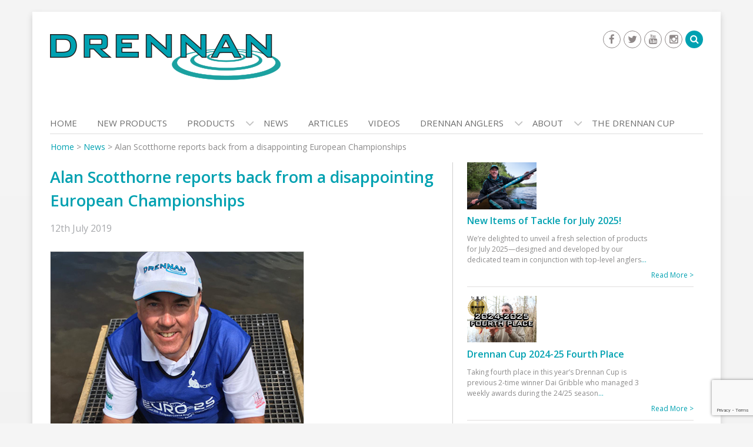

--- FILE ---
content_type: text/html; charset=UTF-8
request_url: https://www.drennantackle.com/alan-scotthorne-reports-back-from-a-disappointing-european-championships/
body_size: 20918
content:
<!DOCTYPE html><html
lang=en-GB><head><meta
charset="UTF-8"><meta
name="viewport" content="width=device-width, initial-scale=1"><link
rel=profile href=https://gmpg.org/xfn/11><link
rel=pingback href=https://www.drennantackle.com/xmlrpc.php> <script type="facbee3b1f25e338a699941d-text/javascript">(function(i,s,o,g,r,a,m){i['GoogleAnalyticsObject']=r;i[r]=i[r]||function(){
  (i[r].q=i[r].q||[]).push(arguments)},i[r].l=1*new Date();a=s.createElement(o),
  m=s.getElementsByTagName(o)[0];a.async=1;a.src=g;m.parentNode.insertBefore(a,m)
  })(window,document,'script','https://www.google-analytics.com/analytics.js','ga');

  ga('create', 'UA-100389667-1', 'auto');
  ga('send', 'pageview');</script> <meta
name='robots' content='index, follow, max-image-preview:large, max-snippet:-1, max-video-preview:-1'><title>Alan Scotthorne reports back from a disappointing European Championships | Drennan International</title><link
rel=canonical href=https://www.drennantackle.com/alan-scotthorne-reports-back-from-a-disappointing-european-championships/ ><meta
property="og:locale" content="en_GB"><meta
property="og:type" content="article"><meta
property="og:title" content="Alan Scotthorne reports back from a disappointing European Championships | Drennan International"><meta
property="og:description" content="Although there wasn&#8217;t an abundance of fish there were still some lovely Irish roach caught I would like to be reporting on an emphatic win on the River Bann in Northern Ireland but instead we came a very disappointing 8th out of the seventeen teams that took part. We expected that... Read more"><meta
property="og:url" content="https://www.drennantackle.com/alan-scotthorne-reports-back-from-a-disappointing-european-championships/"><meta
property="og:site_name" content="Drennan International"><meta
property="article:publisher" content="https://www.facebook.com/DrennanInternational"><meta
property="article:published_time" content="2019-07-12T14:37:38+00:00"><meta
property="article:modified_time" content="2019-07-12T15:21:49+00:00"><meta
property="og:image" content="https://www.drennantackle.com/wp-content/uploads/2019/07/AS-Euros-Setup.jpg"><meta
property="og:image:width" content="640"><meta
property="og:image:height" content="432"><meta
property="og:image:type" content="image/jpeg"><meta
name="author" content="Jack Reid"><meta
name="twitter:card" content="summary_large_image"><meta
name="twitter:creator" content="@DrennanTackle"><meta
name="twitter:site" content="@DrennanTackle"><meta
name="twitter:label1" content="Written by"><meta
name="twitter:data1" content="Jack Reid"><meta
name="twitter:label2" content="Estimated reading time"><meta
name="twitter:data2" content="3 minutes"> <script type=application/ld+json class=yoast-schema-graph>{"@context":"https://schema.org","@graph":[{"@type":"Article","@id":"https://www.drennantackle.com/alan-scotthorne-reports-back-from-a-disappointing-european-championships/#article","isPartOf":{"@id":"https://www.drennantackle.com/alan-scotthorne-reports-back-from-a-disappointing-european-championships/"},"author":{"name":"Jack Reid","@id":"https://www.drennantackle.com/#/schema/person/d7d6438e0325f94ddfe6e68aee269b86"},"headline":"Alan Scotthorne reports back from a disappointing European Championships","datePublished":"2019-07-12T14:37:38+00:00","dateModified":"2019-07-12T15:21:49+00:00","mainEntityOfPage":{"@id":"https://www.drennantackle.com/alan-scotthorne-reports-back-from-a-disappointing-european-championships/"},"wordCount":657,"publisher":{"@id":"https://www.drennantackle.com/#organization"},"image":{"@id":"https://www.drennantackle.com/alan-scotthorne-reports-back-from-a-disappointing-european-championships/#primaryimage"},"thumbnailUrl":"https://www.drennantackle.com/wp-content/uploads/2019/07/AS-Euros-Setup.jpg","articleSection":["Alan Scotthorne","Ireland","Match Fishing","News","Team England","Venues"],"inLanguage":"en-GB"},{"@type":"WebPage","@id":"https://www.drennantackle.com/alan-scotthorne-reports-back-from-a-disappointing-european-championships/","url":"https://www.drennantackle.com/alan-scotthorne-reports-back-from-a-disappointing-european-championships/","name":"Alan Scotthorne reports back from a disappointing European Championships | Drennan International","isPartOf":{"@id":"https://www.drennantackle.com/#website"},"primaryImageOfPage":{"@id":"https://www.drennantackle.com/alan-scotthorne-reports-back-from-a-disappointing-european-championships/#primaryimage"},"image":{"@id":"https://www.drennantackle.com/alan-scotthorne-reports-back-from-a-disappointing-european-championships/#primaryimage"},"thumbnailUrl":"https://www.drennantackle.com/wp-content/uploads/2019/07/AS-Euros-Setup.jpg","datePublished":"2019-07-12T14:37:38+00:00","dateModified":"2019-07-12T15:21:49+00:00","breadcrumb":{"@id":"https://www.drennantackle.com/alan-scotthorne-reports-back-from-a-disappointing-european-championships/#breadcrumb"},"inLanguage":"en-GB","potentialAction":[{"@type":"ReadAction","target":["https://www.drennantackle.com/alan-scotthorne-reports-back-from-a-disappointing-european-championships/"]}]},{"@type":"ImageObject","inLanguage":"en-GB","@id":"https://www.drennantackle.com/alan-scotthorne-reports-back-from-a-disappointing-european-championships/#primaryimage","url":"https://www.drennantackle.com/wp-content/uploads/2019/07/AS-Euros-Setup.jpg","contentUrl":"https://www.drennantackle.com/wp-content/uploads/2019/07/AS-Euros-Setup.jpg","width":640,"height":432},{"@type":"BreadcrumbList","@id":"https://www.drennantackle.com/alan-scotthorne-reports-back-from-a-disappointing-european-championships/#breadcrumb","itemListElement":[{"@type":"ListItem","position":1,"name":"Home","item":"https://www.drennantackle.com/"},{"@type":"ListItem","position":2,"name":"News","item":"https://www.drennantackle.com/category/news/"},{"@type":"ListItem","position":3,"name":"Alan Scotthorne reports back from a disappointing European Championships"}]},{"@type":"WebSite","@id":"https://www.drennantackle.com/#website","url":"https://www.drennantackle.com/","name":"Drennan International Ltd","description":"Fishing Tackle","publisher":{"@id":"https://www.drennantackle.com/#organization"},"potentialAction":[{"@type":"SearchAction","target":{"@type":"EntryPoint","urlTemplate":"https://www.drennantackle.com/?s={search_term_string}"},"query-input":"required name=search_term_string"}],"inLanguage":"en-GB"},{"@type":"Organization","@id":"https://www.drennantackle.com/#organization","name":"Drennan International Ltd","url":"https://www.drennantackle.com/","logo":{"@type":"ImageObject","inLanguage":"en-GB","@id":"https://www.drennantackle.com/#/schema/logo/image/","url":"https://www.drennantackle.com/wp-content/uploads/2017/04/drennan-logo.png","contentUrl":"https://www.drennantackle.com/wp-content/uploads/2017/04/drennan-logo.png","width":392,"height":95,"caption":"Drennan International Ltd"},"image":{"@id":"https://www.drennantackle.com/#/schema/logo/image/"},"sameAs":["https://www.facebook.com/DrennanInternational","https://twitter.com/DrennanTackle","https://www.instagram.com/drennantackle/","https://www.youtube.com/user/DrennanInternational"]},{"@type":"Person","@id":"https://www.drennantackle.com/#/schema/person/d7d6438e0325f94ddfe6e68aee269b86","name":"Jack Reid","image":{"@type":"ImageObject","inLanguage":"en-GB","@id":"https://www.drennantackle.com/#/schema/person/image/","url":"https://secure.gravatar.com/avatar/545b2c8461a2a9b2a39b796fb53b81e2?s=96&d=mm&r=g","contentUrl":"https://secure.gravatar.com/avatar/545b2c8461a2a9b2a39b796fb53b81e2?s=96&d=mm&r=g","caption":"Jack Reid"},"url":"https://www.drennantackle.com/author/jack/"}]}</script> <link
rel=dns-prefetch href=//fonts.googleapis.com><link
rel=alternate type=application/rss+xml title="Drennan International &raquo; Feed" href=https://www.drennantackle.com/feed/ > <script type="facbee3b1f25e338a699941d-text/javascript">/*<![CDATA[*/window._wpemojiSettings = {"baseUrl":"https:\/\/s.w.org\/images\/core\/emoji\/14.0.0\/72x72\/","ext":".png","svgUrl":"https:\/\/s.w.org\/images\/core\/emoji\/14.0.0\/svg\/","svgExt":".svg","source":{"concatemoji":"https:\/\/www.drennantackle.com\/wp-includes\/js\/wp-emoji-release.min.js?ver=6.4.7"}};
/*! This file is auto-generated */
!function(i,n){var o,s,e;function c(e){try{var t={supportTests:e,timestamp:(new Date).valueOf()};sessionStorage.setItem(o,JSON.stringify(t))}catch(e){}}function p(e,t,n){e.clearRect(0,0,e.canvas.width,e.canvas.height),e.fillText(t,0,0);var t=new Uint32Array(e.getImageData(0,0,e.canvas.width,e.canvas.height).data),r=(e.clearRect(0,0,e.canvas.width,e.canvas.height),e.fillText(n,0,0),new Uint32Array(e.getImageData(0,0,e.canvas.width,e.canvas.height).data));return t.every(function(e,t){return e===r[t]})}function u(e,t,n){switch(t){case"flag":return n(e,"\ud83c\udff3\ufe0f\u200d\u26a7\ufe0f","\ud83c\udff3\ufe0f\u200b\u26a7\ufe0f")?!1:!n(e,"\ud83c\uddfa\ud83c\uddf3","\ud83c\uddfa\u200b\ud83c\uddf3")&&!n(e,"\ud83c\udff4\udb40\udc67\udb40\udc62\udb40\udc65\udb40\udc6e\udb40\udc67\udb40\udc7f","\ud83c\udff4\u200b\udb40\udc67\u200b\udb40\udc62\u200b\udb40\udc65\u200b\udb40\udc6e\u200b\udb40\udc67\u200b\udb40\udc7f");case"emoji":return!n(e,"\ud83e\udef1\ud83c\udffb\u200d\ud83e\udef2\ud83c\udfff","\ud83e\udef1\ud83c\udffb\u200b\ud83e\udef2\ud83c\udfff")}return!1}function f(e,t,n){var r="undefined"!=typeof WorkerGlobalScope&&self instanceof WorkerGlobalScope?new OffscreenCanvas(300,150):i.createElement("canvas"),a=r.getContext("2d",{willReadFrequently:!0}),o=(a.textBaseline="top",a.font="600 32px Arial",{});return e.forEach(function(e){o[e]=t(a,e,n)}),o}function t(e){var t=i.createElement("script");t.src=e,t.defer=!0,i.head.appendChild(t)}"undefined"!=typeof Promise&&(o="wpEmojiSettingsSupports",s=["flag","emoji"],n.supports={everything:!0,everythingExceptFlag:!0},e=new Promise(function(e){i.addEventListener("DOMContentLoaded",e,{once:!0})}),new Promise(function(t){var n=function(){try{var e=JSON.parse(sessionStorage.getItem(o));if("object"==typeof e&&"number"==typeof e.timestamp&&(new Date).valueOf()<e.timestamp+604800&&"object"==typeof e.supportTests)return e.supportTests}catch(e){}return null}();if(!n){if("undefined"!=typeof Worker&&"undefined"!=typeof OffscreenCanvas&&"undefined"!=typeof URL&&URL.createObjectURL&&"undefined"!=typeof Blob)try{var e="postMessage("+f.toString()+"("+[JSON.stringify(s),u.toString(),p.toString()].join(",")+"));",r=new Blob([e],{type:"text/javascript"}),a=new Worker(URL.createObjectURL(r),{name:"wpTestEmojiSupports"});return void(a.onmessage=function(e){c(n=e.data),a.terminate(),t(n)})}catch(e){}c(n=f(s,u,p))}t(n)}).then(function(e){for(var t in e)n.supports[t]=e[t],n.supports.everything=n.supports.everything&&n.supports[t],"flag"!==t&&(n.supports.everythingExceptFlag=n.supports.everythingExceptFlag&&n.supports[t]);n.supports.everythingExceptFlag=n.supports.everythingExceptFlag&&!n.supports.flag,n.DOMReady=!1,n.readyCallback=function(){n.DOMReady=!0}}).then(function(){return e}).then(function(){var e;n.supports.everything||(n.readyCallback(),(e=n.source||{}).concatemoji?t(e.concatemoji):e.wpemoji&&e.twemoji&&(t(e.twemoji),t(e.wpemoji)))}))}((window,document),window._wpemojiSettings);/*]]>*/</script> <link
rel=stylesheet href=https://www.drennantackle.com/wp-content/cache/minify/3ab20.css media=all><style id=wp-emoji-styles-inline-css>img.wp-smiley, img.emoji {
		display: inline !important;
		border: none !important;
		box-shadow: none !important;
		height: 1em !important;
		width: 1em !important;
		margin: 0 0.07em !important;
		vertical-align: -0.1em !important;
		background: none !important;
		padding: 0 !important;
	}</style><link
rel=stylesheet href=https://www.drennantackle.com/wp-content/cache/minify/a5ff7.css media=all><style id=classic-theme-styles-inline-css>/*! This file is auto-generated */
.wp-block-button__link{color:#fff;background-color:#32373c;border-radius:9999px;box-shadow:none;text-decoration:none;padding:calc(.667em + 2px) calc(1.333em + 2px);font-size:1.125em}.wp-block-file__button{background:#32373c;color:#fff;text-decoration:none}</style><style id=global-styles-inline-css>/*<![CDATA[*/body{--wp--preset--color--black: #000000;--wp--preset--color--cyan-bluish-gray: #abb8c3;--wp--preset--color--white: #ffffff;--wp--preset--color--pale-pink: #f78da7;--wp--preset--color--vivid-red: #cf2e2e;--wp--preset--color--luminous-vivid-orange: #ff6900;--wp--preset--color--luminous-vivid-amber: #fcb900;--wp--preset--color--light-green-cyan: #7bdcb5;--wp--preset--color--vivid-green-cyan: #00d084;--wp--preset--color--pale-cyan-blue: #8ed1fc;--wp--preset--color--vivid-cyan-blue: #0693e3;--wp--preset--color--vivid-purple: #9b51e0;--wp--preset--gradient--vivid-cyan-blue-to-vivid-purple: linear-gradient(135deg,rgba(6,147,227,1) 0%,rgb(155,81,224) 100%);--wp--preset--gradient--light-green-cyan-to-vivid-green-cyan: linear-gradient(135deg,rgb(122,220,180) 0%,rgb(0,208,130) 100%);--wp--preset--gradient--luminous-vivid-amber-to-luminous-vivid-orange: linear-gradient(135deg,rgba(252,185,0,1) 0%,rgba(255,105,0,1) 100%);--wp--preset--gradient--luminous-vivid-orange-to-vivid-red: linear-gradient(135deg,rgba(255,105,0,1) 0%,rgb(207,46,46) 100%);--wp--preset--gradient--very-light-gray-to-cyan-bluish-gray: linear-gradient(135deg,rgb(238,238,238) 0%,rgb(169,184,195) 100%);--wp--preset--gradient--cool-to-warm-spectrum: linear-gradient(135deg,rgb(74,234,220) 0%,rgb(151,120,209) 20%,rgb(207,42,186) 40%,rgb(238,44,130) 60%,rgb(251,105,98) 80%,rgb(254,248,76) 100%);--wp--preset--gradient--blush-light-purple: linear-gradient(135deg,rgb(255,206,236) 0%,rgb(152,150,240) 100%);--wp--preset--gradient--blush-bordeaux: linear-gradient(135deg,rgb(254,205,165) 0%,rgb(254,45,45) 50%,rgb(107,0,62) 100%);--wp--preset--gradient--luminous-dusk: linear-gradient(135deg,rgb(255,203,112) 0%,rgb(199,81,192) 50%,rgb(65,88,208) 100%);--wp--preset--gradient--pale-ocean: linear-gradient(135deg,rgb(255,245,203) 0%,rgb(182,227,212) 50%,rgb(51,167,181) 100%);--wp--preset--gradient--electric-grass: linear-gradient(135deg,rgb(202,248,128) 0%,rgb(113,206,126) 100%);--wp--preset--gradient--midnight: linear-gradient(135deg,rgb(2,3,129) 0%,rgb(40,116,252) 100%);--wp--preset--font-size--small: 13px;--wp--preset--font-size--medium: 20px;--wp--preset--font-size--large: 36px;--wp--preset--font-size--x-large: 42px;--wp--preset--spacing--20: 0.44rem;--wp--preset--spacing--30: 0.67rem;--wp--preset--spacing--40: 1rem;--wp--preset--spacing--50: 1.5rem;--wp--preset--spacing--60: 2.25rem;--wp--preset--spacing--70: 3.38rem;--wp--preset--spacing--80: 5.06rem;--wp--preset--shadow--natural: 6px 6px 9px rgba(0, 0, 0, 0.2);--wp--preset--shadow--deep: 12px 12px 50px rgba(0, 0, 0, 0.4);--wp--preset--shadow--sharp: 6px 6px 0px rgba(0, 0, 0, 0.2);--wp--preset--shadow--outlined: 6px 6px 0px -3px rgba(255, 255, 255, 1), 6px 6px rgba(0, 0, 0, 1);--wp--preset--shadow--crisp: 6px 6px 0px rgba(0, 0, 0, 1);}:where(.is-layout-flex){gap: 0.5em;}:where(.is-layout-grid){gap: 0.5em;}body .is-layout-flow > .alignleft{float: left;margin-inline-start: 0;margin-inline-end: 2em;}body .is-layout-flow > .alignright{float: right;margin-inline-start: 2em;margin-inline-end: 0;}body .is-layout-flow > .aligncenter{margin-left: auto !important;margin-right: auto !important;}body .is-layout-constrained > .alignleft{float: left;margin-inline-start: 0;margin-inline-end: 2em;}body .is-layout-constrained > .alignright{float: right;margin-inline-start: 2em;margin-inline-end: 0;}body .is-layout-constrained > .aligncenter{margin-left: auto !important;margin-right: auto !important;}body .is-layout-constrained > :where(:not(.alignleft):not(.alignright):not(.alignfull)){max-width: var(--wp--style--global--content-size);margin-left: auto !important;margin-right: auto !important;}body .is-layout-constrained > .alignwide{max-width: var(--wp--style--global--wide-size);}body .is-layout-flex{display: flex;}body .is-layout-flex{flex-wrap: wrap;align-items: center;}body .is-layout-flex > *{margin: 0;}body .is-layout-grid{display: grid;}body .is-layout-grid > *{margin: 0;}:where(.wp-block-columns.is-layout-flex){gap: 2em;}:where(.wp-block-columns.is-layout-grid){gap: 2em;}:where(.wp-block-post-template.is-layout-flex){gap: 1.25em;}:where(.wp-block-post-template.is-layout-grid){gap: 1.25em;}.has-black-color{color: var(--wp--preset--color--black) !important;}.has-cyan-bluish-gray-color{color: var(--wp--preset--color--cyan-bluish-gray) !important;}.has-white-color{color: var(--wp--preset--color--white) !important;}.has-pale-pink-color{color: var(--wp--preset--color--pale-pink) !important;}.has-vivid-red-color{color: var(--wp--preset--color--vivid-red) !important;}.has-luminous-vivid-orange-color{color: var(--wp--preset--color--luminous-vivid-orange) !important;}.has-luminous-vivid-amber-color{color: var(--wp--preset--color--luminous-vivid-amber) !important;}.has-light-green-cyan-color{color: var(--wp--preset--color--light-green-cyan) !important;}.has-vivid-green-cyan-color{color: var(--wp--preset--color--vivid-green-cyan) !important;}.has-pale-cyan-blue-color{color: var(--wp--preset--color--pale-cyan-blue) !important;}.has-vivid-cyan-blue-color{color: var(--wp--preset--color--vivid-cyan-blue) !important;}.has-vivid-purple-color{color: var(--wp--preset--color--vivid-purple) !important;}.has-black-background-color{background-color: var(--wp--preset--color--black) !important;}.has-cyan-bluish-gray-background-color{background-color: var(--wp--preset--color--cyan-bluish-gray) !important;}.has-white-background-color{background-color: var(--wp--preset--color--white) !important;}.has-pale-pink-background-color{background-color: var(--wp--preset--color--pale-pink) !important;}.has-vivid-red-background-color{background-color: var(--wp--preset--color--vivid-red) !important;}.has-luminous-vivid-orange-background-color{background-color: var(--wp--preset--color--luminous-vivid-orange) !important;}.has-luminous-vivid-amber-background-color{background-color: var(--wp--preset--color--luminous-vivid-amber) !important;}.has-light-green-cyan-background-color{background-color: var(--wp--preset--color--light-green-cyan) !important;}.has-vivid-green-cyan-background-color{background-color: var(--wp--preset--color--vivid-green-cyan) !important;}.has-pale-cyan-blue-background-color{background-color: var(--wp--preset--color--pale-cyan-blue) !important;}.has-vivid-cyan-blue-background-color{background-color: var(--wp--preset--color--vivid-cyan-blue) !important;}.has-vivid-purple-background-color{background-color: var(--wp--preset--color--vivid-purple) !important;}.has-black-border-color{border-color: var(--wp--preset--color--black) !important;}.has-cyan-bluish-gray-border-color{border-color: var(--wp--preset--color--cyan-bluish-gray) !important;}.has-white-border-color{border-color: var(--wp--preset--color--white) !important;}.has-pale-pink-border-color{border-color: var(--wp--preset--color--pale-pink) !important;}.has-vivid-red-border-color{border-color: var(--wp--preset--color--vivid-red) !important;}.has-luminous-vivid-orange-border-color{border-color: var(--wp--preset--color--luminous-vivid-orange) !important;}.has-luminous-vivid-amber-border-color{border-color: var(--wp--preset--color--luminous-vivid-amber) !important;}.has-light-green-cyan-border-color{border-color: var(--wp--preset--color--light-green-cyan) !important;}.has-vivid-green-cyan-border-color{border-color: var(--wp--preset--color--vivid-green-cyan) !important;}.has-pale-cyan-blue-border-color{border-color: var(--wp--preset--color--pale-cyan-blue) !important;}.has-vivid-cyan-blue-border-color{border-color: var(--wp--preset--color--vivid-cyan-blue) !important;}.has-vivid-purple-border-color{border-color: var(--wp--preset--color--vivid-purple) !important;}.has-vivid-cyan-blue-to-vivid-purple-gradient-background{background: var(--wp--preset--gradient--vivid-cyan-blue-to-vivid-purple) !important;}.has-light-green-cyan-to-vivid-green-cyan-gradient-background{background: var(--wp--preset--gradient--light-green-cyan-to-vivid-green-cyan) !important;}.has-luminous-vivid-amber-to-luminous-vivid-orange-gradient-background{background: var(--wp--preset--gradient--luminous-vivid-amber-to-luminous-vivid-orange) !important;}.has-luminous-vivid-orange-to-vivid-red-gradient-background{background: var(--wp--preset--gradient--luminous-vivid-orange-to-vivid-red) !important;}.has-very-light-gray-to-cyan-bluish-gray-gradient-background{background: var(--wp--preset--gradient--very-light-gray-to-cyan-bluish-gray) !important;}.has-cool-to-warm-spectrum-gradient-background{background: var(--wp--preset--gradient--cool-to-warm-spectrum) !important;}.has-blush-light-purple-gradient-background{background: var(--wp--preset--gradient--blush-light-purple) !important;}.has-blush-bordeaux-gradient-background{background: var(--wp--preset--gradient--blush-bordeaux) !important;}.has-luminous-dusk-gradient-background{background: var(--wp--preset--gradient--luminous-dusk) !important;}.has-pale-ocean-gradient-background{background: var(--wp--preset--gradient--pale-ocean) !important;}.has-electric-grass-gradient-background{background: var(--wp--preset--gradient--electric-grass) !important;}.has-midnight-gradient-background{background: var(--wp--preset--gradient--midnight) !important;}.has-small-font-size{font-size: var(--wp--preset--font-size--small) !important;}.has-medium-font-size{font-size: var(--wp--preset--font-size--medium) !important;}.has-large-font-size{font-size: var(--wp--preset--font-size--large) !important;}.has-x-large-font-size{font-size: var(--wp--preset--font-size--x-large) !important;}
.wp-block-navigation a:where(:not(.wp-element-button)){color: inherit;}
:where(.wp-block-post-template.is-layout-flex){gap: 1.25em;}:where(.wp-block-post-template.is-layout-grid){gap: 1.25em;}
:where(.wp-block-columns.is-layout-flex){gap: 2em;}:where(.wp-block-columns.is-layout-grid){gap: 2em;}
.wp-block-pullquote{font-size: 1.5em;line-height: 1.6;}/*]]>*/</style><link
rel=stylesheet href=https://www.drennantackle.com/wp-content/cache/minify/10bfe.css media=all><link
rel=stylesheet id=wen-corporate-google-fonts-open-sans-css href='//fonts.googleapis.com/css?family=Open+Sans%3A600%2C400%2C300%2C700&#038;ver=6.4.7' type=text/css media=all><link
rel=stylesheet id=wen-corporate-google-fonts-josefin-css href='//fonts.googleapis.com/css?family=Josefin+Sans%3A400%2C600&#038;ver=6.4.7' type=text/css media=all><link
rel=stylesheet href=https://www.drennantackle.com/wp-content/cache/minify/361f0.css media=all> <script src=https://www.drennantackle.com/wp-content/cache/minify/fcf48.js type="facbee3b1f25e338a699941d-text/javascript"></script> <script id=wpgmza_data-js-extra type="facbee3b1f25e338a699941d-text/javascript">var wpgmza_google_api_status = {"message":"Enqueued","code":"ENQUEUED"};</script> <script src=https://www.drennantackle.com/wp-content/cache/minify/13f58.js type="facbee3b1f25e338a699941d-text/javascript"></script> <script id=sib-front-js-js-extra type="facbee3b1f25e338a699941d-text/javascript">var sibErrMsg = {"invalidMail":"Please fill out valid email address","requiredField":"Please fill out required fields","invalidDateFormat":"Please fill out valid date format","invalidSMSFormat":"Please fill out valid phone number"};
var ajax_sib_front_object = {"ajax_url":"https:\/\/www.drennantackle.com\/wp-admin\/admin-ajax.php","ajax_nonce":"a0b99c9bea","flag_url":"https:\/\/www.drennantackle.com\/wp-content\/plugins\/mailin\/img\/flags\/"};</script> <script src=https://www.drennantackle.com/wp-content/cache/minify/cb842.js type="facbee3b1f25e338a699941d-text/javascript"></script> <link
rel=https://api.w.org/ href=https://www.drennantackle.com/wp-json/ ><link
rel=alternate type=application/json href=https://www.drennantackle.com/wp-json/wp/v2/posts/38027><link
rel=EditURI type=application/rsd+xml title=RSD href=https://www.drennantackle.com/xmlrpc.php?rsd><meta
name="generator" content="WordPress 6.4.7"><link
rel=shortlink href='https://www.drennantackle.com/?p=38027'><link
rel=alternate type=application/json+oembed href="https://www.drennantackle.com/wp-json/oembed/1.0/embed?url=https%3A%2F%2Fwww.drennantackle.com%2Falan-scotthorne-reports-back-from-a-disappointing-european-championships%2F"><link
rel=alternate type=text/xml+oembed href="https://www.drennantackle.com/wp-json/oembed/1.0/embed?url=https%3A%2F%2Fwww.drennantackle.com%2Falan-scotthorne-reports-back-from-a-disappointing-european-championships%2F&#038;format=xml"> <script type="facbee3b1f25e338a699941d-text/javascript">var TubePressJsConfig = {"urls":{"base":"\/wp-content\/plugins\/tubepress_pro_5_1_8","usr":"\/wp-content\/tubepress-content","ajax":"\/wp-admin\/admin-ajax.php"}};</script><link
rel="shortcut icon" href=https://www.drennantackle.com/wp-content/uploads/2017/05/drennan-site-icon.png type=image/x-icon><link
rel=apple-touch-icon-precomposed href=https://www.drennantackle.com/wp-content/uploads/2017/05/drennan-site-icon.png>
<!--[if lt IE 9]> <script src=https://www.drennantackle.com/wp-content/themes/wen-corporate/js/html5shiv.min.js></script> <script src=https://www.drennantackle.com/wp-content/themes/wen-corporate/js/respond.min.js></script> <![endif]--><style id=custom-background-css>body.custom-background { background-color: #f5f5f5; }</style><link
rel=icon href=https://www.drennantackle.com/wp-content/uploads/2017/05/cropped-drennan-site-icon-32x32.png sizes=32x32><link
rel=icon href=https://www.drennantackle.com/wp-content/uploads/2017/05/cropped-drennan-site-icon-192x192.png sizes=192x192><link
rel=apple-touch-icon href=https://www.drennantackle.com/wp-content/uploads/2017/05/cropped-drennan-site-icon-180x180.png><meta
name="msapplication-TileImage" content="https://www.drennantackle.com/wp-content/uploads/2017/05/cropped-drennan-site-icon-270x270.png"></head><body
class="post-template-default single single-post postid-38027 single-format-standard custom-background fts-remove-powered-by group-blog"><div
id=page class="hfeed site container">
<a
class="skip-link screen-reader-text" href=#content>Skip to content</a>
<a
href=#mob-menu id=mobile-trigger><i
class="fa fa-th-list"></i></a><header
id=masthead class=site-header role=banner><div
class="row header-layout-1"><div
class="col-sm-8 site-branding"><h1 class="site-title">
<a
href=https://www.drennantackle.com/ rel=home>
<img
src=https://www.drennantackle.com/wp-content/uploads/2017/04/drennan-logo.png alt="Drennan International">
</a></h1></div><div
class="col-sm-4 header-area-right">
<a
href=# id=btn-search-icon><i
class="fa fa-search"></i></a><div
id=header-search-form><form
role=search method=get class=search-form action=https://www.drennantackle.com/ >
<span
class=screen-reader-text>Search for:</span>
<input
type=search class=search-field placeholder=Search... value name=s title="Search for:">
<input
type=submit class=search-submit value=&#xf002;></form></div><div
class="widget wen_corporate_social_widget"><ul><li><a
href=https://www.facebook.com/DrennanInternational target=_blank title=Facebook ><span
class="title screen-reader-text">Facebook</span></a></li><li><a
href=https://twitter.com/DrennanTackle target=_blank title=Twitter ><span
class="title screen-reader-text">Twitter</span></a></li><li><a
href=https://www.youtube.com/user/DrennanInternational target=_blank title=Youtube ><span
class="title screen-reader-text">Youtube</span></a></li><li><a
href=https://www.instagram.com/drennantackle/ target=_blank title=Instagram ><span
class="title screen-reader-text">Instagram</span></a></li></ul></div></div></div><div
style=display:none;><div
id=mob-menu><ul
id=menu-nav-full class=menu><li
id=menu-item-4731 class="menu-item menu-item-type-post_type menu-item-object-page menu-item-home menu-item-4731"><a
href=https://www.drennantackle.com/ >Home</a></li>
<li
id=menu-item-43720 class="menu-item menu-item-type-post_type menu-item-object-page menu-item-43720"><a
href=https://www.drennantackle.com/new-products-2-2/ >New Products</a></li>
<li
id=menu-item-10565 class="menu-item menu-item-type-post_type menu-item-object-page menu-item-has-children menu-item-10565"><a
href=https://www.drennantackle.com/products/ >Products</a><ul
class=sub-menu>
<li
id=menu-item-43229 class="menu-item menu-item-type-post_type menu-item-object-page menu-item-43229"><a
href=https://www.drennantackle.com/new-products-2-2/ >New Products</a></li>
<li
id=menu-item-451 class="menu-item menu-item-type-post_type menu-item-object-page menu-item-451"><a
href=https://www.drennantackle.com/products/bait/ >Bait</a></li>
<li
id=menu-item-455 class="menu-item menu-item-type-post_type menu-item-object-page menu-item-455"><a
href=https://www.drennantackle.com/products/catapults/ >Catapults</a></li>
<li
id=menu-item-8308 class="menu-item menu-item-type-post_type menu-item-object-page menu-item-has-children menu-item-8308"><a
href=https://www.drennantackle.com/products/clothing/ >Clothing</a><ul
class=sub-menu>
<li
id=menu-item-464 class="menu-item menu-item-type-post_type menu-item-object-page menu-item-464"><a
href=https://www.drennantackle.com/products/clothing/drennan-clothing/ >Drennan Clothing</a></li>
<li
id=menu-item-1402 class="menu-item menu-item-type-post_type menu-item-object-page menu-item-1402"><a
href=https://www.drennantackle.com/products/clothing/drennan-clothing/polarised-sunglasses/ >Polarised Sunglasses</a></li></ul>
</li>
<li
id=menu-item-453 class="menu-item menu-item-type-post_type menu-item-object-page menu-item-453"><a
href=https://www.drennantackle.com/products/feeders/ >Feeders</a></li>
<li
id=menu-item-10561 class="menu-item menu-item-type-post_type menu-item-object-page menu-item-has-children menu-item-10561"><a
href=https://www.drennantackle.com/products/floats/ >Floats</a><ul
class=sub-menu>
<li
id=menu-item-536 class="menu-item menu-item-type-post_type menu-item-object-page menu-item-536"><a
href=https://www.drennantackle.com/products/floats/wagglers/ >Wagglers</a></li>
<li
id=menu-item-535 class="menu-item menu-item-type-post_type menu-item-object-page menu-item-535"><a
href=https://www.drennantackle.com/products/floats/pole-floats/ >Pole Floats</a></li>
<li
id=menu-item-4678 class="menu-item menu-item-type-post_type menu-item-object-page menu-item-4678"><a
href=https://www.drennantackle.com/products/floats/running-water/ >Running Water</a></li></ul>
</li>
<li
id=menu-item-10558 class="menu-item menu-item-type-post_type menu-item-object-page menu-item-has-children menu-item-10558"><a
href=https://www.drennantackle.com/products/hooks/ >Hooks</a><ul
class=sub-menu>
<li
id=menu-item-1061 class="menu-item menu-item-type-post_type menu-item-object-page menu-item-1061"><a
href=https://www.drennantackle.com/products/hooks/hooks-to-nylon/ >Hooks To Nylon</a></li>
<li
id=menu-item-1002 class="menu-item menu-item-type-post_type menu-item-object-page menu-item-1002"><a
href=https://www.drennantackle.com/products/hooks/eyed-hooks/ >Eyed</a></li>
<li
id=menu-item-1001 class="menu-item menu-item-type-post_type menu-item-object-page menu-item-1001"><a
href=https://www.drennantackle.com/products/hooks/spade-end-hooks/ >Spade End</a></li></ul>
</li>
<li
id=menu-item-10554 class="menu-item menu-item-type-post_type menu-item-object-page menu-item-has-children menu-item-10554"><a
href=https://www.drennantackle.com/products/nets-and-handles/ >Nets &#038; Handles</a><ul
class=sub-menu>
<li
id=menu-item-673 class="menu-item menu-item-type-post_type menu-item-object-page menu-item-673"><a
href=https://www.drennantackle.com/products/nets-and-handles/keepnets/ >Keepnets</a></li>
<li
id=menu-item-688 class="menu-item menu-item-type-post_type menu-item-object-page menu-item-688"><a
href=https://www.drennantackle.com/products/nets-and-handles/landing-nets/ >Landing Nets</a></li>
<li
id=menu-item-691 class="menu-item menu-item-type-post_type menu-item-object-page menu-item-691"><a
href=https://www.drennantackle.com/products/nets-and-handles/landing-net-handles-2/ >Landing Net Handles</a></li></ul>
</li>
<li
id=menu-item-1026 class="menu-item menu-item-type-post_type menu-item-object-page menu-item-1026"><a
href=https://www.drennantackle.com/products/line/ >Line</a></li>
<li
id=menu-item-31540 class="menu-item menu-item-type-post_type menu-item-object-page menu-item-has-children menu-item-31540"><a
href=https://www.drennantackle.com/products/luggage/ >Luggage</a><ul
class=sub-menu>
<li
id=menu-item-43230 class="menu-item menu-item-type-post_type menu-item-object-page menu-item-43230"><a
href=https://www.drennantackle.com/products/luggage/drennan-luggage/ >Drennan Luggage</a></li>
<li
id=menu-item-31534 class="menu-item menu-item-type-post_type menu-item-object-page menu-item-31534"><a
href=https://www.drennantackle.com/products/luggage/specialist-luggage/ >Specialist Luggage</a></li></ul>
</li>
<li
id=menu-item-1448 class="menu-item menu-item-type-post_type menu-item-object-page menu-item-1448"><a
href=https://www.drennantackle.com/products/pole-accessories/ >Pole Accessories</a></li>
<li
id=menu-item-8719 class="menu-item menu-item-type-post_type menu-item-object-page menu-item-8719"><a
href=https://www.drennantackle.com/products/poles/ >Poles</a></li>
<li
id=menu-item-8279 class="menu-item menu-item-type-post_type menu-item-object-page menu-item-has-children menu-item-8279"><a
href=https://www.drennantackle.com/products/predator/ >Predator</a><ul
class=sub-menu>
<li
id=menu-item-6390 class="menu-item menu-item-type-post_type menu-item-object-page menu-item-6390"><a
href=https://www.drennantackle.com/products/predator/dropshot/ >Dropshot</a></li>
<li
id=menu-item-6202 class="menu-item menu-item-type-post_type menu-item-object-page menu-item-6202"><a
href=https://www.drennantackle.com/products/predator/treble-hooks/ >Treble Hooks</a></li>
<li
id=menu-item-1198 class="menu-item menu-item-type-post_type menu-item-object-page menu-item-1198"><a
href=https://www.drennantackle.com/products/predator/trace-making/ >Trace Making</a></li>
<li
id=menu-item-6158 class="menu-item menu-item-type-post_type menu-item-object-page menu-item-6158"><a
href=https://www.drennantackle.com/products/predator/floats/ >Floats</a></li>
<li
id=menu-item-1199 class="menu-item menu-item-type-post_type menu-item-object-page menu-item-1199"><a
href=https://www.drennantackle.com/products/predator/lures/ >Lures</a></li>
<li
id=menu-item-11237 class="menu-item menu-item-type-post_type menu-item-object-page menu-item-11237"><a
href=https://www.drennantackle.com/products/predator/ready-tied-traces/ >Ready Tied Traces</a></li>
<li
id=menu-item-54955 class="menu-item menu-item-type-post_type menu-item-object-page menu-item-54955"><a
href=https://www.drennantackle.com/products/predator/tools/ >Tools</a></li>
<li
id=menu-item-1308 class="menu-item menu-item-type-post_type menu-item-object-page menu-item-1308"><a
href=https://www.drennantackle.com/products/predator/predator-rods/ >Rods</a></li></ul>
</li>
<li
id=menu-item-10382 class="menu-item menu-item-type-post_type menu-item-object-page menu-item-10382"><a
href=https://www.drennantackle.com/products/ready-tied-rigs/ >Ready Tied Rigs</a></li>
<li
id=menu-item-1365 class="menu-item menu-item-type-post_type menu-item-object-page menu-item-1365"><a
href=https://www.drennantackle.com/products/reels/ >Reels</a></li>
<li
id=menu-item-8746 class="menu-item menu-item-type-post_type menu-item-object-page menu-item-has-children menu-item-8746"><a
href=https://www.drennantackle.com/products/rods/ >Rods</a><ul
class=sub-menu>
<li
id=menu-item-1253 class="menu-item menu-item-type-post_type menu-item-object-page menu-item-has-children menu-item-1253"><a
href=https://www.drennantackle.com/products/rods/acolyte/ >Acolyte</a><ul
class=sub-menu>
<li
id=menu-item-10515 class="menu-item menu-item-type-post_type menu-item-object-page menu-item-10515"><a
href=https://www.drennantackle.com/products/rods/acolyte/acolyte-feeder-rods/ >Acolyte Feeder Rods</a></li>
<li
id=menu-item-10518 class="menu-item menu-item-type-post_type menu-item-object-page menu-item-10518"><a
href=https://www.drennantackle.com/products/rods/acolyte/acolyte-float-rods/ >Acolyte Float Rods</a></li></ul>
</li>
<li
id=menu-item-1303 class="menu-item menu-item-type-post_type menu-item-object-page menu-item-1303"><a
href=https://www.drennantackle.com/products/rods/specialist-rods/ >Specialist Rods</a></li>
<li
id=menu-item-1304 class="menu-item menu-item-type-post_type menu-item-object-page menu-item-has-children menu-item-1304"><a
href=https://www.drennantackle.com/products/rods/red-range/ >Red Range</a><ul
class=sub-menu>
<li
id=menu-item-10539 class="menu-item menu-item-type-post_type menu-item-object-page menu-item-10539"><a
href=https://www.drennantackle.com/products/rods/red-range/red-range-feeder-rods/ >Red Range Feeder Rods</a></li>
<li
id=menu-item-10542 class="menu-item menu-item-type-post_type menu-item-object-page menu-item-10542"><a
href=https://www.drennantackle.com/products/rods/red-range/red-range-float-rods/ >Red Range Float Rods</a></li></ul>
</li>
<li
id=menu-item-37359 class="menu-item menu-item-type-post_type menu-item-object-page menu-item-37359"><a
href=https://www.drennantackle.com/products/rods/vertex/ >Vertex</a></li>
<li
id=menu-item-43494 class="menu-item menu-item-type-post_type menu-item-object-page menu-item-43494"><a
href=https://www.drennantackle.com/products/rods/spare-feeder-tips/ >Spare Feeder Tips</a></li></ul>
</li>
<li
id=menu-item-10555 class="menu-item menu-item-type-post_type menu-item-object-page menu-item-has-children menu-item-10555"><a
href=https://www.drennantackle.com/products/tackle/ >Tackle</a><ul
class=sub-menu>
<li
id=menu-item-1395 class="menu-item menu-item-type-post_type menu-item-object-page menu-item-1395"><a
href=https://www.drennantackle.com/products/tackle/bait-boxes-and-waiters/ >Bait Boxes &#038; Waiters</a></li>
<li
id=menu-item-1392 class="menu-item menu-item-type-post_type menu-item-object-page menu-item-1392"><a
href=https://www.drennantackle.com/products/tackle/bits-and-pieces/ >Bits &#038; Pieces</a></li>
<li
id=menu-item-1393 class="menu-item menu-item-type-post_type menu-item-object-page menu-item-1393"><a
href=https://www.drennantackle.com/products/tackle/carp-products/ >Carp Products</a></li>
<li
id=menu-item-4217 class="menu-item menu-item-type-post_type menu-item-object-page menu-item-4217"><a
href=https://www.drennantackle.com/products/tackle/rod-rests/ >Rod Rests</a></li></ul>
</li></ul>
</li>
<li
id=menu-item-14711 class="menu-item menu-item-type-custom menu-item-object-custom menu-item-14711"><a
href=/news>News</a></li>
<li
id=menu-item-4693 class="menu-item menu-item-type-post_type menu-item-object-page menu-item-4693"><a
href=https://www.drennantackle.com/articles/ >Articles</a></li>
<li
id=menu-item-15665 class="menu-item menu-item-type-post_type menu-item-object-page menu-item-15665"><a
href=https://www.drennantackle.com/videos/ >Videos</a></li>
<li
id=menu-item-5406 class="menu-item menu-item-type-post_type menu-item-object-page menu-item-has-children menu-item-5406"><a
href=https://www.drennantackle.com/anglers/ >Drennan Anglers</a><ul
class=sub-menu>
<li
id=menu-item-8245 class="menu-item menu-item-type-post_type menu-item-object-page menu-item-has-children menu-item-8245"><a
href=https://www.drennantackle.com/anglers/match-anglers/ >Match Anglers</a><ul
class=sub-menu>
<li
id=menu-item-7590 class="menu-item menu-item-type-post_type menu-item-object-page menu-item-7590"><a
href=https://www.drennantackle.com/anglers/match-anglers/alan-scotthorne/ >Alan Scotthorne</a></li>
<li
id=menu-item-41121 class="menu-item menu-item-type-post_type menu-item-object-page menu-item-41121"><a
href=https://www.drennantackle.com/anglers/match-anglers/alex-dockerty/ >Alex Dockerty</a></li>
<li
id=menu-item-41086 class="menu-item menu-item-type-post_type menu-item-object-page menu-item-41086"><a
href=https://www.drennantackle.com/anglers/match-anglers/bradley-gibbons/ >Bradley Gibbons</a></li>
<li
id=menu-item-9341 class="menu-item menu-item-type-post_type menu-item-object-page menu-item-9341"><a
href=https://www.drennantackle.com/anglers/match-anglers/chris-vandervleit/ >Chris Vandervleit</a></li>
<li
id=menu-item-5699 class="menu-item menu-item-type-post_type menu-item-object-page menu-item-5699"><a
href=https://www.drennantackle.com/anglers/match-anglers/dean-barlow/ >Dean Barlow</a></li>
<li
id=menu-item-27625 class="menu-item menu-item-type-post_type menu-item-object-page menu-item-27625"><a
href=https://www.drennantackle.com/anglers/match-anglers/dickie-carr/ >Dickie Carr</a></li>
<li
id=menu-item-9292 class="menu-item menu-item-type-post_type menu-item-object-page menu-item-9292"><a
href=https://www.drennantackle.com/anglers/match-anglers/gary-barclay/ >Gary Barclay</a></li>
<li
id=menu-item-6880 class="menu-item menu-item-type-post_type menu-item-object-page menu-item-6880"><a
href=https://www.drennantackle.com/anglers/match-anglers/grant-albutt/ >Grant Albutt</a></li>
<li
id=menu-item-38710 class="menu-item menu-item-type-post_type menu-item-object-page menu-item-38710"><a
href=https://www.drennantackle.com/anglers/match-anglers/jack-griffiths/ >Jack Griffiths</a></li>
<li
id=menu-item-5683 class="menu-item menu-item-type-post_type menu-item-object-page menu-item-5683"><a
href=https://www.drennantackle.com/anglers/match-anglers/matt-herbert/ >Matt Herbert</a></li>
<li
id=menu-item-13588 class="menu-item menu-item-type-post_type menu-item-object-page menu-item-13588"><a
href=https://www.drennantackle.com/anglers/match-anglers/maurice-prijs/ >Maurice Prijs</a></li>
<li
id=menu-item-29378 class="menu-item menu-item-type-post_type menu-item-object-page menu-item-29378"><a
href=https://www.drennantackle.com/anglers/match-anglers/roger-marlow/ >Roger Marlow</a></li>
<li
id=menu-item-37984 class="menu-item menu-item-type-post_type menu-item-object-page menu-item-37984"><a
href=https://www.drennantackle.com/anglers/match-anglers/ramon-ansing/ >Ramon Ansing</a></li>
<li
id=menu-item-7609 class="menu-item menu-item-type-post_type menu-item-object-page menu-item-7609"><a
href=https://www.drennantackle.com/anglers/match-anglers/steve-hemingray/ >Steve Hemingray</a></li>
<li
id=menu-item-36423 class="menu-item menu-item-type-post_type menu-item-object-page menu-item-36423"><a
href=https://www.drennantackle.com/anglers/match-anglers/steve-winter/ >Steve Winter</a></li>
<li
id=menu-item-38709 class="menu-item menu-item-type-post_type menu-item-object-page menu-item-38709"><a
href=https://www.drennantackle.com/anglers/match-anglers/tom-hobbs/ >Tom Hobbs</a></li>
<li
id=menu-item-49105 class="menu-item menu-item-type-post_type menu-item-object-page menu-item-49105"><a
href=https://www.drennantackle.com/anglers/match-anglers/tom-noton/ >Tom Noton</a></li>
<li
id=menu-item-6109 class="menu-item menu-item-type-post_type menu-item-object-page menu-item-6109"><a
href=https://www.drennantackle.com/anglers/match-anglers/wayne-swinscoe/ >Wayne Swinscoe</a></li>
<li
id=menu-item-52274 class="menu-item menu-item-type-post_type menu-item-object-page menu-item-52274"><a
href=https://www.drennantackle.com/anglers/match-anglers/jimmy-brooks/ >Jimmy Brooks</a></li>
<li
id=menu-item-52278 class="menu-item menu-item-type-post_type menu-item-object-page menu-item-52278"><a
href=https://www.drennantackle.com/anglers/match-anglers/barnaby-newman/ >Barnaby Newman</a></li></ul>
</li>
<li
id=menu-item-8244 class="menu-item menu-item-type-post_type menu-item-object-page menu-item-has-children menu-item-8244"><a
href=https://www.drennantackle.com/anglers/specialist-anglers/ >Specialist Anglers</a><ul
class=sub-menu>
<li
id=menu-item-42662 class="menu-item menu-item-type-post_type menu-item-object-page menu-item-42662"><a
href=https://www.drennantackle.com/anglers/specialist-anglers/daniel-woolcott/ >Daniel Woolcott</a></li>
<li
id=menu-item-5494 class="menu-item menu-item-type-post_type menu-item-object-page menu-item-5494"><a
href=https://www.drennantackle.com/anglers/specialist-anglers/ian-brooker/ >Ian Brooker</a></li>
<li
id=menu-item-47326 class="menu-item menu-item-type-post_type menu-item-object-page menu-item-47326"><a
href=https://www.drennantackle.com/anglers/specialist-anglers/james-denison/ >James Denison</a></li>
<li
id=menu-item-5486 class="menu-item menu-item-type-post_type menu-item-object-page menu-item-5486"><a
href=https://www.drennantackle.com/anglers/specialist-anglers/simon-ashton/ >Simon Ashton</a></li>
<li
id=menu-item-27624 class="menu-item menu-item-type-post_type menu-item-object-page menu-item-27624"><a
href=https://www.drennantackle.com/anglers/specialist-anglers/stu-lennox/ >Stu Lennox</a></li>
<li
id=menu-item-9451 class="menu-item menu-item-type-post_type menu-item-object-page menu-item-9451"><a
href=https://www.drennantackle.com/anglers/specialist-anglers/jamie-cartwright/ >Jamie Cartwright</a></li>
<li
id=menu-item-6353 class="menu-item menu-item-type-post_type menu-item-object-page menu-item-6353"><a
href=https://www.drennantackle.com/anglers/specialist-anglers/paul-elt/ >Paul Elt</a></li></ul>
</li>
<li
id=menu-item-8359 class="menu-item menu-item-type-post_type menu-item-object-page menu-item-8359"><a
href=https://www.drennantackle.com/anglers/teams-2/ >Drennan Teams</a></li></ul>
</li>
<li
id=menu-item-14282 class="menu-item menu-item-type-custom menu-item-object-custom menu-item-has-children menu-item-14282"><a
href=#>About</a><ul
class=sub-menu>
<li
id=menu-item-8384 class="menu-item menu-item-type-post_type menu-item-object-page menu-item-8384"><a
href=https://www.drennantackle.com/company-history/ >Company History</a></li></ul>
</li>
<li
id=menu-item-14219 class="menu-item menu-item-type-post_type menu-item-object-page menu-item-14219"><a
href=https://www.drennantackle.com/the-drennan-cup/ >The Drennan Cup</a></li></ul></div></div><div
id=site-navigation><div
class=main-container><nav
class=main-navigation><ul
id=menu-nav-full-1 class=menu><li
class="menu-item menu-item-type-post_type menu-item-object-page menu-item-home menu-item-4731"><a
href=https://www.drennantackle.com/ >Home</a></li>
<li
class="menu-item menu-item-type-post_type menu-item-object-page menu-item-43720"><a
href=https://www.drennantackle.com/new-products-2-2/ >New Products</a></li>
<li
class="menu-item menu-item-type-post_type menu-item-object-page menu-item-has-children menu-item-10565"><a
href=https://www.drennantackle.com/products/ >Products</a><ul
class=sub-menu>
<li
class="menu-item menu-item-type-post_type menu-item-object-page menu-item-43229"><a
href=https://www.drennantackle.com/new-products-2-2/ >New Products</a></li>
<li
class="menu-item menu-item-type-post_type menu-item-object-page menu-item-451"><a
href=https://www.drennantackle.com/products/bait/ >Bait</a></li>
<li
class="menu-item menu-item-type-post_type menu-item-object-page menu-item-455"><a
href=https://www.drennantackle.com/products/catapults/ >Catapults</a></li>
<li
class="menu-item menu-item-type-post_type menu-item-object-page menu-item-has-children menu-item-8308"><a
href=https://www.drennantackle.com/products/clothing/ >Clothing</a><ul
class=sub-menu>
<li
class="menu-item menu-item-type-post_type menu-item-object-page menu-item-464"><a
href=https://www.drennantackle.com/products/clothing/drennan-clothing/ >Drennan Clothing</a></li>
<li
class="menu-item menu-item-type-post_type menu-item-object-page menu-item-1402"><a
href=https://www.drennantackle.com/products/clothing/drennan-clothing/polarised-sunglasses/ >Polarised Sunglasses</a></li></ul>
</li>
<li
class="menu-item menu-item-type-post_type menu-item-object-page menu-item-453"><a
href=https://www.drennantackle.com/products/feeders/ >Feeders</a></li>
<li
class="menu-item menu-item-type-post_type menu-item-object-page menu-item-has-children menu-item-10561"><a
href=https://www.drennantackle.com/products/floats/ >Floats</a><ul
class=sub-menu>
<li
class="menu-item menu-item-type-post_type menu-item-object-page menu-item-536"><a
href=https://www.drennantackle.com/products/floats/wagglers/ >Wagglers</a></li>
<li
class="menu-item menu-item-type-post_type menu-item-object-page menu-item-535"><a
href=https://www.drennantackle.com/products/floats/pole-floats/ >Pole Floats</a></li>
<li
class="menu-item menu-item-type-post_type menu-item-object-page menu-item-4678"><a
href=https://www.drennantackle.com/products/floats/running-water/ >Running Water</a></li></ul>
</li>
<li
class="menu-item menu-item-type-post_type menu-item-object-page menu-item-has-children menu-item-10558"><a
href=https://www.drennantackle.com/products/hooks/ >Hooks</a><ul
class=sub-menu>
<li
class="menu-item menu-item-type-post_type menu-item-object-page menu-item-1061"><a
href=https://www.drennantackle.com/products/hooks/hooks-to-nylon/ >Hooks To Nylon</a></li>
<li
class="menu-item menu-item-type-post_type menu-item-object-page menu-item-1002"><a
href=https://www.drennantackle.com/products/hooks/eyed-hooks/ >Eyed</a></li>
<li
class="menu-item menu-item-type-post_type menu-item-object-page menu-item-1001"><a
href=https://www.drennantackle.com/products/hooks/spade-end-hooks/ >Spade End</a></li></ul>
</li>
<li
class="menu-item menu-item-type-post_type menu-item-object-page menu-item-has-children menu-item-10554"><a
href=https://www.drennantackle.com/products/nets-and-handles/ >Nets &#038; Handles</a><ul
class=sub-menu>
<li
class="menu-item menu-item-type-post_type menu-item-object-page menu-item-673"><a
href=https://www.drennantackle.com/products/nets-and-handles/keepnets/ >Keepnets</a></li>
<li
class="menu-item menu-item-type-post_type menu-item-object-page menu-item-688"><a
href=https://www.drennantackle.com/products/nets-and-handles/landing-nets/ >Landing Nets</a></li>
<li
class="menu-item menu-item-type-post_type menu-item-object-page menu-item-691"><a
href=https://www.drennantackle.com/products/nets-and-handles/landing-net-handles-2/ >Landing Net Handles</a></li></ul>
</li>
<li
class="menu-item menu-item-type-post_type menu-item-object-page menu-item-1026"><a
href=https://www.drennantackle.com/products/line/ >Line</a></li>
<li
class="menu-item menu-item-type-post_type menu-item-object-page menu-item-has-children menu-item-31540"><a
href=https://www.drennantackle.com/products/luggage/ >Luggage</a><ul
class=sub-menu>
<li
class="menu-item menu-item-type-post_type menu-item-object-page menu-item-43230"><a
href=https://www.drennantackle.com/products/luggage/drennan-luggage/ >Drennan Luggage</a></li>
<li
class="menu-item menu-item-type-post_type menu-item-object-page menu-item-31534"><a
href=https://www.drennantackle.com/products/luggage/specialist-luggage/ >Specialist Luggage</a></li></ul>
</li>
<li
class="menu-item menu-item-type-post_type menu-item-object-page menu-item-1448"><a
href=https://www.drennantackle.com/products/pole-accessories/ >Pole Accessories</a></li>
<li
class="menu-item menu-item-type-post_type menu-item-object-page menu-item-8719"><a
href=https://www.drennantackle.com/products/poles/ >Poles</a></li>
<li
class="menu-item menu-item-type-post_type menu-item-object-page menu-item-has-children menu-item-8279"><a
href=https://www.drennantackle.com/products/predator/ >Predator</a><ul
class=sub-menu>
<li
class="menu-item menu-item-type-post_type menu-item-object-page menu-item-6390"><a
href=https://www.drennantackle.com/products/predator/dropshot/ >Dropshot</a></li>
<li
class="menu-item menu-item-type-post_type menu-item-object-page menu-item-6202"><a
href=https://www.drennantackle.com/products/predator/treble-hooks/ >Treble Hooks</a></li>
<li
class="menu-item menu-item-type-post_type menu-item-object-page menu-item-1198"><a
href=https://www.drennantackle.com/products/predator/trace-making/ >Trace Making</a></li>
<li
class="menu-item menu-item-type-post_type menu-item-object-page menu-item-6158"><a
href=https://www.drennantackle.com/products/predator/floats/ >Floats</a></li>
<li
class="menu-item menu-item-type-post_type menu-item-object-page menu-item-1199"><a
href=https://www.drennantackle.com/products/predator/lures/ >Lures</a></li>
<li
class="menu-item menu-item-type-post_type menu-item-object-page menu-item-11237"><a
href=https://www.drennantackle.com/products/predator/ready-tied-traces/ >Ready Tied Traces</a></li>
<li
class="menu-item menu-item-type-post_type menu-item-object-page menu-item-54955"><a
href=https://www.drennantackle.com/products/predator/tools/ >Tools</a></li>
<li
class="menu-item menu-item-type-post_type menu-item-object-page menu-item-1308"><a
href=https://www.drennantackle.com/products/predator/predator-rods/ >Rods</a></li></ul>
</li>
<li
class="menu-item menu-item-type-post_type menu-item-object-page menu-item-10382"><a
href=https://www.drennantackle.com/products/ready-tied-rigs/ >Ready Tied Rigs</a></li>
<li
class="menu-item menu-item-type-post_type menu-item-object-page menu-item-1365"><a
href=https://www.drennantackle.com/products/reels/ >Reels</a></li>
<li
class="menu-item menu-item-type-post_type menu-item-object-page menu-item-has-children menu-item-8746"><a
href=https://www.drennantackle.com/products/rods/ >Rods</a><ul
class=sub-menu>
<li
class="menu-item menu-item-type-post_type menu-item-object-page menu-item-has-children menu-item-1253"><a
href=https://www.drennantackle.com/products/rods/acolyte/ >Acolyte</a><ul
class=sub-menu>
<li
class="menu-item menu-item-type-post_type menu-item-object-page menu-item-10515"><a
href=https://www.drennantackle.com/products/rods/acolyte/acolyte-feeder-rods/ >Acolyte Feeder Rods</a></li>
<li
class="menu-item menu-item-type-post_type menu-item-object-page menu-item-10518"><a
href=https://www.drennantackle.com/products/rods/acolyte/acolyte-float-rods/ >Acolyte Float Rods</a></li></ul>
</li>
<li
class="menu-item menu-item-type-post_type menu-item-object-page menu-item-1303"><a
href=https://www.drennantackle.com/products/rods/specialist-rods/ >Specialist Rods</a></li>
<li
class="menu-item menu-item-type-post_type menu-item-object-page menu-item-has-children menu-item-1304"><a
href=https://www.drennantackle.com/products/rods/red-range/ >Red Range</a><ul
class=sub-menu>
<li
class="menu-item menu-item-type-post_type menu-item-object-page menu-item-10539"><a
href=https://www.drennantackle.com/products/rods/red-range/red-range-feeder-rods/ >Red Range Feeder Rods</a></li>
<li
class="menu-item menu-item-type-post_type menu-item-object-page menu-item-10542"><a
href=https://www.drennantackle.com/products/rods/red-range/red-range-float-rods/ >Red Range Float Rods</a></li></ul>
</li>
<li
class="menu-item menu-item-type-post_type menu-item-object-page menu-item-37359"><a
href=https://www.drennantackle.com/products/rods/vertex/ >Vertex</a></li>
<li
class="menu-item menu-item-type-post_type menu-item-object-page menu-item-43494"><a
href=https://www.drennantackle.com/products/rods/spare-feeder-tips/ >Spare Feeder Tips</a></li></ul>
</li>
<li
class="menu-item menu-item-type-post_type menu-item-object-page menu-item-has-children menu-item-10555"><a
href=https://www.drennantackle.com/products/tackle/ >Tackle</a><ul
class=sub-menu>
<li
class="menu-item menu-item-type-post_type menu-item-object-page menu-item-1395"><a
href=https://www.drennantackle.com/products/tackle/bait-boxes-and-waiters/ >Bait Boxes &#038; Waiters</a></li>
<li
class="menu-item menu-item-type-post_type menu-item-object-page menu-item-1392"><a
href=https://www.drennantackle.com/products/tackle/bits-and-pieces/ >Bits &#038; Pieces</a></li>
<li
class="menu-item menu-item-type-post_type menu-item-object-page menu-item-1393"><a
href=https://www.drennantackle.com/products/tackle/carp-products/ >Carp Products</a></li>
<li
class="menu-item menu-item-type-post_type menu-item-object-page menu-item-4217"><a
href=https://www.drennantackle.com/products/tackle/rod-rests/ >Rod Rests</a></li></ul>
</li></ul>
</li>
<li
class="menu-item menu-item-type-custom menu-item-object-custom menu-item-14711"><a
href=/news>News</a></li>
<li
class="menu-item menu-item-type-post_type menu-item-object-page menu-item-4693"><a
href=https://www.drennantackle.com/articles/ >Articles</a></li>
<li
class="menu-item menu-item-type-post_type menu-item-object-page menu-item-15665"><a
href=https://www.drennantackle.com/videos/ >Videos</a></li>
<li
class="menu-item menu-item-type-post_type menu-item-object-page menu-item-has-children menu-item-5406"><a
href=https://www.drennantackle.com/anglers/ >Drennan Anglers</a><ul
class=sub-menu>
<li
class="menu-item menu-item-type-post_type menu-item-object-page menu-item-has-children menu-item-8245"><a
href=https://www.drennantackle.com/anglers/match-anglers/ >Match Anglers</a><ul
class=sub-menu>
<li
class="menu-item menu-item-type-post_type menu-item-object-page menu-item-7590"><a
href=https://www.drennantackle.com/anglers/match-anglers/alan-scotthorne/ >Alan Scotthorne</a></li>
<li
class="menu-item menu-item-type-post_type menu-item-object-page menu-item-41121"><a
href=https://www.drennantackle.com/anglers/match-anglers/alex-dockerty/ >Alex Dockerty</a></li>
<li
class="menu-item menu-item-type-post_type menu-item-object-page menu-item-41086"><a
href=https://www.drennantackle.com/anglers/match-anglers/bradley-gibbons/ >Bradley Gibbons</a></li>
<li
class="menu-item menu-item-type-post_type menu-item-object-page menu-item-9341"><a
href=https://www.drennantackle.com/anglers/match-anglers/chris-vandervleit/ >Chris Vandervleit</a></li>
<li
class="menu-item menu-item-type-post_type menu-item-object-page menu-item-5699"><a
href=https://www.drennantackle.com/anglers/match-anglers/dean-barlow/ >Dean Barlow</a></li>
<li
class="menu-item menu-item-type-post_type menu-item-object-page menu-item-27625"><a
href=https://www.drennantackle.com/anglers/match-anglers/dickie-carr/ >Dickie Carr</a></li>
<li
class="menu-item menu-item-type-post_type menu-item-object-page menu-item-9292"><a
href=https://www.drennantackle.com/anglers/match-anglers/gary-barclay/ >Gary Barclay</a></li>
<li
class="menu-item menu-item-type-post_type menu-item-object-page menu-item-6880"><a
href=https://www.drennantackle.com/anglers/match-anglers/grant-albutt/ >Grant Albutt</a></li>
<li
class="menu-item menu-item-type-post_type menu-item-object-page menu-item-38710"><a
href=https://www.drennantackle.com/anglers/match-anglers/jack-griffiths/ >Jack Griffiths</a></li>
<li
class="menu-item menu-item-type-post_type menu-item-object-page menu-item-5683"><a
href=https://www.drennantackle.com/anglers/match-anglers/matt-herbert/ >Matt Herbert</a></li>
<li
class="menu-item menu-item-type-post_type menu-item-object-page menu-item-13588"><a
href=https://www.drennantackle.com/anglers/match-anglers/maurice-prijs/ >Maurice Prijs</a></li>
<li
class="menu-item menu-item-type-post_type menu-item-object-page menu-item-29378"><a
href=https://www.drennantackle.com/anglers/match-anglers/roger-marlow/ >Roger Marlow</a></li>
<li
class="menu-item menu-item-type-post_type menu-item-object-page menu-item-37984"><a
href=https://www.drennantackle.com/anglers/match-anglers/ramon-ansing/ >Ramon Ansing</a></li>
<li
class="menu-item menu-item-type-post_type menu-item-object-page menu-item-7609"><a
href=https://www.drennantackle.com/anglers/match-anglers/steve-hemingray/ >Steve Hemingray</a></li>
<li
class="menu-item menu-item-type-post_type menu-item-object-page menu-item-36423"><a
href=https://www.drennantackle.com/anglers/match-anglers/steve-winter/ >Steve Winter</a></li>
<li
class="menu-item menu-item-type-post_type menu-item-object-page menu-item-38709"><a
href=https://www.drennantackle.com/anglers/match-anglers/tom-hobbs/ >Tom Hobbs</a></li>
<li
class="menu-item menu-item-type-post_type menu-item-object-page menu-item-49105"><a
href=https://www.drennantackle.com/anglers/match-anglers/tom-noton/ >Tom Noton</a></li>
<li
class="menu-item menu-item-type-post_type menu-item-object-page menu-item-6109"><a
href=https://www.drennantackle.com/anglers/match-anglers/wayne-swinscoe/ >Wayne Swinscoe</a></li>
<li
class="menu-item menu-item-type-post_type menu-item-object-page menu-item-52274"><a
href=https://www.drennantackle.com/anglers/match-anglers/jimmy-brooks/ >Jimmy Brooks</a></li>
<li
class="menu-item menu-item-type-post_type menu-item-object-page menu-item-52278"><a
href=https://www.drennantackle.com/anglers/match-anglers/barnaby-newman/ >Barnaby Newman</a></li></ul>
</li>
<li
class="menu-item menu-item-type-post_type menu-item-object-page menu-item-has-children menu-item-8244"><a
href=https://www.drennantackle.com/anglers/specialist-anglers/ >Specialist Anglers</a><ul
class=sub-menu>
<li
class="menu-item menu-item-type-post_type menu-item-object-page menu-item-42662"><a
href=https://www.drennantackle.com/anglers/specialist-anglers/daniel-woolcott/ >Daniel Woolcott</a></li>
<li
class="menu-item menu-item-type-post_type menu-item-object-page menu-item-5494"><a
href=https://www.drennantackle.com/anglers/specialist-anglers/ian-brooker/ >Ian Brooker</a></li>
<li
class="menu-item menu-item-type-post_type menu-item-object-page menu-item-47326"><a
href=https://www.drennantackle.com/anglers/specialist-anglers/james-denison/ >James Denison</a></li>
<li
class="menu-item menu-item-type-post_type menu-item-object-page menu-item-5486"><a
href=https://www.drennantackle.com/anglers/specialist-anglers/simon-ashton/ >Simon Ashton</a></li>
<li
class="menu-item menu-item-type-post_type menu-item-object-page menu-item-27624"><a
href=https://www.drennantackle.com/anglers/specialist-anglers/stu-lennox/ >Stu Lennox</a></li>
<li
class="menu-item menu-item-type-post_type menu-item-object-page menu-item-9451"><a
href=https://www.drennantackle.com/anglers/specialist-anglers/jamie-cartwright/ >Jamie Cartwright</a></li>
<li
class="menu-item menu-item-type-post_type menu-item-object-page menu-item-6353"><a
href=https://www.drennantackle.com/anglers/specialist-anglers/paul-elt/ >Paul Elt</a></li></ul>
</li>
<li
class="menu-item menu-item-type-post_type menu-item-object-page menu-item-8359"><a
href=https://www.drennantackle.com/anglers/teams-2/ >Drennan Teams</a></li></ul>
</li>
<li
class="menu-item menu-item-type-custom menu-item-object-custom menu-item-has-children menu-item-14282"><a
href=#>About</a><ul
class=sub-menu>
<li
class="menu-item menu-item-type-post_type menu-item-object-page menu-item-8384"><a
href=https://www.drennantackle.com/company-history/ >Company History</a></li></ul>
</li>
<li
class="menu-item menu-item-type-post_type menu-item-object-page menu-item-14219"><a
href=https://www.drennantackle.com/the-drennan-cup/ >The Drennan Cup</a></li></ul></nav></div></div></header><div
id=content class="site-content row"><div
class=yoast-breadcrumb-container><p
id=breadcrumbs><span><span><a
href=https://www.drennantackle.com/ >Home</a></span> &gt; <span><a
href=https://www.drennantackle.com/category/news/ >News</a></span> &gt; <span
class=breadcrumb_last aria-current=page>Alan Scotthorne reports back from a disappointing European Championships</span></span></p></div><div
id=primary class="content-area col-sm-8 pull-left"><main
id=main class=site-main role=main><article
id=post-38027 class="post-38027 post type-post status-publish format-standard has-post-thumbnail hentry category-alan-scotthorne category-ireland category-match-fishing category-news category-team-england category-venues"><header
class=entry-header><h2 class="entry-title">Alan Scotthorne reports back from a disappointing European Championships</h2><div
class=entry-meta>
<span
class=posted-on><a
href=https://www.drennantackle.com/alan-scotthorne-reports-back-from-a-disappointing-european-championships/ rel=bookmark><time
class="entry-date published" datetime=2019-07-12T15:37:38+01:00>12th July 2019</time><time
class=updated datetime=2019-07-12T16:21:49+01:00>12th July 2019</time></a></span><span
class=byline> <span
class="author vcard"><a
class="url fn n" href=https://www.drennantackle.com/author/jack/ >Jack Reid</a></span></span></div></header><div
class=entry-content><div
id=pl-38027 class=panel-layout><div
id=pg-38027-0 class="panel-grid panel-no-style"><div
id=pgc-38027-0-0 class=panel-grid-cell data-weight=1><div
id=panel-38027-0-0-0 class="so-panel widget widget_sow-editor panel-first-child panel-last-child" data-index=0 data-style={&quot;background_image_attachment&quot;:false,&quot;background_display&quot;:&quot;tile&quot;,&quot;font_color&quot;:&quot;#0a0a0a&quot;}><div
class="panel-widget-style panel-widget-style-for-38027-0-0-0"><div
class="so-widget-sow-editor so-widget-sow-editor-base"><div
class="siteorigin-widget-tinymce textwidget"><p><img
fetchpriority=high decoding=async class="alignnone size-full wp-image-38029" src=https://www.drennantackle.com/wp-content/uploads/2019/07/AS-Euros-19.jpg alt width=432 height=640 srcset="https://www.drennantackle.com/wp-content/uploads/2019/07/AS-Euros-19.jpg 432w, https://www.drennantackle.com/wp-content/uploads/2019/07/AS-Euros-19-203x300.jpg 203w" sizes="(max-width: 432px) 100vw, 432px"></p><p
style="text-align: left;"><em>Although there wasn&#8217;t an abundance of fish there were still some lovely Irish roach caught</em></p><p><span
style="color: #000000;">I would like to be reporting on an emphatic win on the River Bann in Northern Ireland but instead we came a very disappointing 8<sup>th</sup> out of the seventeen teams that took part. We expected that the fishing would be good and on the Tuesday of practice it did look as if though we where on track for a great match. With Steve Hemingrey catching 5kilos of good size Roach and all of the team chipping in with some reasonable weights it looked like the venue would improve every day. This was just the opposite and it got worse from that point every day with conditions that where just perfect for fishing in.</span></p><p><span
style="color: #000000;">When I tell you this that on the second day match our Team had a top weight with William Raison on the down stream end peg of D section with 2 kilos for a section second. Myself 730grams, 500grams from James Dent and Steve and Matt Derry had a little over 250grams and finished 5<sup>th</sup> on the day that tells you how difficult the fishing really was! We did miss out on a few small fish short but never really caught on this inside line in practice. Slider was a nonstarter down the middle and this just left us with a Bloodworm approach on a Thirteen-meter pole line. For me this was a very difficult first day approach with a big snag on this line that I lost rigs on and countless hooks to finish with just five small fish for a very poor 15<sup>th</sup> in the section. Cameron Hughes suffered a similar fate in B section finishing 16<sup>th</sup> out of 17 to leave us with no chance of a medal with one day gone. Lithuania put in a great team performance to win fishing with just maggots and pinkies in Groundbait catching just the odd very big Roach to steal the lime light from the French team that went down the Bloodworm approach as we did. Congratulations to them with what I think is there first team medal in international fishing. ” Well done lads on a great performance”</span></p><p><span
style="color: #000000;">I do feel that we are up against it in the future to win medals with no funding. The big problem is we were just a team of eight with Mark Downes and Steve Sanders at the helm. The French team were fifteen strong and the Italians similar having more eyes on the bank to spot small things that can make a big difference come the day of the race. This is essential now especially as the majority of teams are making vast improvements to get to the top! We need some funding from our sport and let’s face it, we are representing the Angling Trust that should be working to keep us at the top of the tree where we belong. They work hard to get young people into the sport but once they work up through the ranks like Matt Godfrey has done, he has little reward. Only to relieve himself of a couple of grand to represent his country at top level. The Angling Trust are cash rich but none of this money is available to the international teams that have possibly helped generate this cash by being successful in our sport.<span
class=Apple-converted-space> </span></span></p><p><span
style="color: #000000;">Looking forward, I am currently preparing to go to Croatia with my Drennan Barnsley team for the World Club Champs. This years event will be taking place on a very fast flowing channel off the river Drava where we expect to catch mainly Barbel and vimba on flat floats. We managed third a few years ago in Slovakia on a similar type of venue and we are looking to improve on this using our experience and research.</span></p><p><img
decoding=async class="alignnone size-full wp-image-38028" src=https://www.drennantackle.com/wp-content/uploads/2019/07/AS-Euros-Setup.jpg alt width=640 height=432 srcset="https://www.drennantackle.com/wp-content/uploads/2019/07/AS-Euros-Setup.jpg 640w, https://www.drennantackle.com/wp-content/uploads/2019/07/AS-Euros-Setup-300x203.jpg 300w" sizes="(max-width: 640px) 100vw, 640px"></p><p><em>Alan&#8217;s setup and bait ready for the 10 minute feeding period</em></p></div></div></div></div></div></div></div><style class=panels-style data-panels-style-for-post=38027>@import url(https://www.drennantackle.com/wp-content/plugins/siteorigin-panels/css/front-flex.min.css); #pgc-38027-0-0 { width:100%;width:calc(100% - ( 0 * 30px ) ) } #pl-38027 #panel-38027-0-0-0 {  } #pl-38027 .so-panel , #pl-38027 .so-panel:last-child { margin-bottom:0px } #panel-38027-0-0-0> .panel-widget-style { color:#0a0a0a } @media (max-width:600px){ #pg-38027-0.panel-no-style, #pg-38027-0.panel-has-style > .panel-row-style { -webkit-flex-direction:column;-ms-flex-direction:column;flex-direction:column } #pg-38027-0 .panel-grid-cell { margin-right:0 } #pg-38027-0 .panel-grid-cell { width:100% } #pl-38027 .panel-grid-cell { padding:0 } #pl-38027 .panel-grid .panel-grid-cell-empty { display:none } #pl-38027 .panel-grid .panel-grid-cell-mobile-last { margin-bottom:0px }  }</style></div><footer
class=entry-footer>
<span
class=cat-links>Posted in <a
href=https://www.drennantackle.com/category/match-anglers/alan-scotthorne/ rel="category tag">Alan Scotthorne</a>, <a
href=https://www.drennantackle.com/category/countries/ireland/ rel="category tag">Ireland</a>, <a
href=https://www.drennantackle.com/category/match-fishing/ rel="category tag">Match Fishing</a>, <a
href=https://www.drennantackle.com/category/news/ rel="category tag">News</a>, <a
href=https://www.drennantackle.com/category/drennan-teams/team-england/ rel="category tag">Team England</a>, <a
href=https://www.drennantackle.com/category/venues/ rel="category tag">Venues</a></span></footer></article><nav
class="navigation post-navigation" aria-label=Posts><h2 class="screen-reader-text">Post navigation</h2><div
class=nav-links><div
class=nav-previous><a
href=https://www.drennantackle.com/a-succesful-weekend-for-ramon-ansing-on-dutch-feeder-league/ rel=prev><span
class=meta-nav>&larr;</span>&nbsp;<span
class=post-title>Previous Post</span></a></div><div
class=nav-next><a
href=https://www.drennantackle.com/oxford-summer-league-rd-4-culham-and-abingdon/ rel=next><span
class=post-title>Next Post</span>&nbsp;<span
class=meta-nav>&rarr;</span></a></div></div></nav></main></div><div
id=secondary class="widget-area col-sm-4" role=complementary><aside
id=siteorigin-panels-builder-8 class="widget widget_siteorigin-panels-builder"><div
id=pl-w58dbc98415754  class=panel-layout ><div
id=pg-w58dbc98415754-0  class="panel-grid panel-no-style" ><div
id=pgc-w58dbc98415754-0-0  class=panel-grid-cell ><div
id=panel-w58dbc98415754-0-0-0 class="so-panel widget widget_blog-style-one panel-first-child" data-index=0 ><div
class="panel-widget-style panel-widget-style-for-w58dbc98415754-0-0-0" ><div
class="so-widget-blog-style-one so-widget-blog-style-one-blog-style-one-style-5de00e36c326"
><div
class=blog_list_main><div
class="blog_one_style clearfix twelve columns"><div
class="four columns image alpha">
<a
href=https://www.drennantackle.com/new-items-of-tackle-for-july-2025/ > <img
width=640 height=432 src=https://www.drennantackle.com/wp-content/uploads/2025/07/alan-rigidex.jpg class="attachment-post-thumbnail size-post-thumbnail wp-post-image" alt decoding=async loading=lazy srcset="https://www.drennantackle.com/wp-content/uploads/2025/07/alan-rigidex.jpg 640w, https://www.drennantackle.com/wp-content/uploads/2025/07/alan-rigidex-300x203.jpg 300w" sizes="(max-width: 640px) 100vw, 640px"> </a></div><div
class="eight columns content"><h4><a
href=https://www.drennantackle.com/new-items-of-tackle-for-july-2025/ >New Items of Tackle for July 2025!</a></h4>We’re delighted to unveil a fresh selection of products for July 2025—designed and developed by our dedicated team in conjunction with top-level anglers<a
href=https://www.drennantackle.com/new-items-of-tackle-for-july-2025/ >...</a></div><div
class=clearfix></div><div
class="meta twelve columns clearfix"><div
class=left-style>
By Jack Reid | 22nd July 2025 | <a
href=https://www.drennantackle.com/category/products/new-products/ rel="category tag">New Products</a>, <a
href=https://www.drennantackle.com/category/news/ rel="category tag">News</a>, <a
href=https://www.drennantackle.com/category/products/ rel="category tag">Products</a></div><div
class=right-style>
<a
href=https://www.drennantackle.com/new-items-of-tackle-for-july-2025/ >Read More &gt; </a></div></div></div><div
class="blog_one_style clearfix twelve columns"><div
class="four columns image alpha">
<a
href=https://www.drennantackle.com/drennan-cup-2024-25-fourth-place/ > <img
width=768 height=512 src=https://www.drennantackle.com/wp-content/uploads/2025/05/2024-2025-R4th.jpg class="attachment-post-thumbnail size-post-thumbnail wp-post-image" alt decoding=async loading=lazy srcset="https://www.drennantackle.com/wp-content/uploads/2025/05/2024-2025-R4th.jpg 768w, https://www.drennantackle.com/wp-content/uploads/2025/05/2024-2025-R4th-300x200.jpg 300w, https://www.drennantackle.com/wp-content/uploads/2025/05/2024-2025-R4th-272x182.jpg 272w" sizes="(max-width: 768px) 100vw, 768px"> </a></div><div
class="eight columns content"><h4><a
href=https://www.drennantackle.com/drennan-cup-2024-25-fourth-place/ >Drennan Cup 2024-25 Fourth Place</a></h4>Taking fourth place in this year’s Drennan Cup is previous 2-time winner Dai Gribble who managed 3 weekly awards during the 24/25 season<a
href=https://www.drennantackle.com/drennan-cup-2024-25-fourth-place/ >...</a></div><div
class=clearfix></div><div
class="meta twelve columns clearfix"><div
class=left-style>
By Richard Taylor | 1st May 2025 | <a
href=https://www.drennantackle.com/category/catch-reports/ rel="category tag">Catch Reports</a>, <a
href=https://www.drennantackle.com/category/drennan-cup/drennan-cup-2024-2025/ rel="category tag">Drennan Cup 2024-2025</a>, <a
href=https://www.drennantackle.com/category/news/ rel="category tag">News</a></div><div
class=right-style>
<a
href=https://www.drennantackle.com/drennan-cup-2024-25-fourth-place/ >Read More &gt; </a></div></div></div><div
class="blog_one_style clearfix twelve columns"><div
class="four columns image alpha">
<a
href=https://www.drennantackle.com/drennan-cup-2024-25-third-place/ > <img
width=768 height=512 src=https://www.drennantackle.com/wp-content/uploads/2025/05/2024-2025-THIRD-PLACE.jpg class="attachment-post-thumbnail size-post-thumbnail wp-post-image" alt decoding=async loading=lazy srcset="https://www.drennantackle.com/wp-content/uploads/2025/05/2024-2025-THIRD-PLACE.jpg 768w, https://www.drennantackle.com/wp-content/uploads/2025/05/2024-2025-THIRD-PLACE-300x200.jpg 300w, https://www.drennantackle.com/wp-content/uploads/2025/05/2024-2025-THIRD-PLACE-272x182.jpg 272w" sizes="(max-width: 768px) 100vw, 768px"> </a></div><div
class="eight columns content"><h4><a
href=https://www.drennantackle.com/drennan-cup-2024-25-third-place/ >Drennan Cup 2024-25 Third Place</a></h4>Taking third place in this year’s Drennan Cup is Neale Woodward who managed 7 weekly awards and earns himself £500. Neale started off<a
href=https://www.drennantackle.com/drennan-cup-2024-25-third-place/ >...</a></div><div
class=clearfix></div><div
class="meta twelve columns clearfix"><div
class=left-style>
By Richard Taylor | 1st May 2025 | <a
href=https://www.drennantackle.com/category/catch-reports/ rel="category tag">Catch Reports</a>, <a
href=https://www.drennantackle.com/category/drennan-cup/drennan-cup-2024-2025/ rel="category tag">Drennan Cup 2024-2025</a>, <a
href=https://www.drennantackle.com/category/news/ rel="category tag">News</a></div><div
class=right-style>
<a
href=https://www.drennantackle.com/drennan-cup-2024-25-third-place/ >Read More &gt; </a></div></div></div><div
class="blog_one_style clearfix twelve columns"><div
class="four columns image alpha">
<a
href=https://www.drennantackle.com/drennan-cup-2024-25-runner-up/ > <img
width=768 height=512 src=https://www.drennantackle.com/wp-content/uploads/2025/05/2024-2025-RUNNER-UP-1.jpg class="attachment-post-thumbnail size-post-thumbnail wp-post-image" alt decoding=async loading=lazy srcset="https://www.drennantackle.com/wp-content/uploads/2025/05/2024-2025-RUNNER-UP-1.jpg 768w, https://www.drennantackle.com/wp-content/uploads/2025/05/2024-2025-RUNNER-UP-1-300x200.jpg 300w, https://www.drennantackle.com/wp-content/uploads/2025/05/2024-2025-RUNNER-UP-1-272x182.jpg 272w" sizes="(max-width: 768px) 100vw, 768px"> </a></div><div
class="eight columns content"><h4><a
href=https://www.drennantackle.com/drennan-cup-2024-25-runner-up/ >Drennan Cup 2024-25 Runner Up</a></h4>This year’s Drennan Cup runner up was Stephen Gibbons who landed himself a record 9 weekly awards and banks himself £1000. It was<a
href=https://www.drennantackle.com/drennan-cup-2024-25-runner-up/ >...</a></div><div
class=clearfix></div><div
class="meta twelve columns clearfix"><div
class=left-style>
By Richard Taylor | 1st May 2025 | <a
href=https://www.drennantackle.com/category/catch-reports/ rel="category tag">Catch Reports</a>, <a
href=https://www.drennantackle.com/category/drennan-cup/drennan-cup-2024-2025/ rel="category tag">Drennan Cup 2024-2025</a>, <a
href=https://www.drennantackle.com/category/news/ rel="category tag">News</a></div><div
class=right-style>
<a
href=https://www.drennantackle.com/drennan-cup-2024-25-runner-up/ >Read More &gt; </a></div></div></div><div
class="blog_one_style clearfix twelve columns"><div
class="four columns image alpha">
<a
href=https://www.drennantackle.com/drennan-cup-2024-25-winner/ > <img
width=768 height=512 src=https://www.drennantackle.com/wp-content/uploads/2025/05/2024-2025-WINNER-2.jpg class="attachment-post-thumbnail size-post-thumbnail wp-post-image" alt decoding=async loading=lazy srcset="https://www.drennantackle.com/wp-content/uploads/2025/05/2024-2025-WINNER-2.jpg 768w, https://www.drennantackle.com/wp-content/uploads/2025/05/2024-2025-WINNER-2-300x200.jpg 300w, https://www.drennantackle.com/wp-content/uploads/2025/05/2024-2025-WINNER-2-272x182.jpg 272w" sizes="(max-width: 768px) 100vw, 768px"> </a></div><div
class="eight columns content"><h4><a
href=https://www.drennantackle.com/drennan-cup-2024-25-winner/ >Drennan Cup 2024-25 Winner</a></h4>The 24/25 Drennan Cup season was an exceptional one with 2 new British Records and a third which is just awaiting acceptance. There<a
href=https://www.drennantackle.com/drennan-cup-2024-25-winner/ >...</a></div><div
class=clearfix></div><div
class="meta twelve columns clearfix"><div
class=left-style>
By Richard Taylor | 1st May 2025 | <a
href=https://www.drennantackle.com/category/catch-reports/ rel="category tag">Catch Reports</a>, <a
href=https://www.drennantackle.com/category/drennan-cup/drennan-cup-2024-2025/ rel="category tag">Drennan Cup 2024-2025</a>, <a
href=https://www.drennantackle.com/category/news/ rel="category tag">News</a></div><div
class=right-style>
<a
href=https://www.drennantackle.com/drennan-cup-2024-25-winner/ >Read More &gt; </a></div></div></div><div
class="blog_one_style clearfix twelve columns"><div
class="four columns image alpha">
<a
href=https://www.drennantackle.com/joint-pb-grayling-simon-ashton/ > <img
width=1000 height=667 src=https://www.drennantackle.com/wp-content/uploads/2024/10/simon-grayling2024.jpg class="attachment-post-thumbnail size-post-thumbnail wp-post-image" alt decoding=async loading=lazy srcset="https://www.drennantackle.com/wp-content/uploads/2024/10/simon-grayling2024.jpg 1000w, https://www.drennantackle.com/wp-content/uploads/2024/10/simon-grayling2024-300x200.jpg 300w, https://www.drennantackle.com/wp-content/uploads/2024/10/simon-grayling2024-768x512.jpg 768w, https://www.drennantackle.com/wp-content/uploads/2024/10/simon-grayling2024-272x182.jpg 272w" sizes="(max-width: 1000px) 100vw, 1000px"> </a></div><div
class="eight columns content"><h4><a
href=https://www.drennantackle.com/joint-pb-grayling-simon-ashton/ >Joint PB Grayling &#8211; Simon Ashton</a></h4>The last few weeks the northern rivers have received little to no rain which has had an adverse effect on levels and water<a
href=https://www.drennantackle.com/joint-pb-grayling-simon-ashton/ >...</a></div><div
class=clearfix></div><div
class="meta twelve columns clearfix"><div
class=left-style>
By Jack Reid | 18th October 2024 | <a
href=https://www.drennantackle.com/category/catch-reports/ rel="category tag">Catch Reports</a>, <a
href=https://www.drennantackle.com/category/species/grayling/ rel="category tag">Grayling</a>, <a
href=https://www.drennantackle.com/category/news/ rel="category tag">News</a>, <a
href=https://www.drennantackle.com/category/specialist-anglers/simon-ashton/ rel="category tag">Simon Ashton</a></div><div
class=right-style>
<a
href=https://www.drennantackle.com/joint-pb-grayling-simon-ashton/ >Read More &gt; </a></div></div></div></div></div></div></div><div
id=panel-w58dbc98415754-0-0-1 class="so-panel widget widget_archives widget_archive" data-index=1 ><div
class="panel-widget-style panel-widget-style-for-w58dbc98415754-0-0-1" ><h3 class="widget-title">Archives</h3>		<label
class=screen-reader-text for=archives-dropdown-1>Archives</label>
<select
id=archives-dropdown-1 name=archive-dropdown><option
value>Select Month</option><option
value=https://www.drennantackle.com/2025/12/ > December 2025 &nbsp;(13)</option><option
value=https://www.drennantackle.com/2025/11/ > November 2025 &nbsp;(16)</option><option
value=https://www.drennantackle.com/2025/10/ > October 2025 &nbsp;(11)</option><option
value=https://www.drennantackle.com/2025/09/ > September 2025 &nbsp;(8)</option><option
value=https://www.drennantackle.com/2025/08/ > August 2025 &nbsp;(19)</option><option
value=https://www.drennantackle.com/2025/07/ > July 2025 &nbsp;(1)</option><option
value=https://www.drennantackle.com/2025/06/ > June 2025 &nbsp;(9)</option><option
value=https://www.drennantackle.com/2025/05/ > May 2025 &nbsp;(15)</option><option
value=https://www.drennantackle.com/2025/04/ > April 2025 &nbsp;(32)</option><option
value=https://www.drennantackle.com/2025/02/ > February 2025 &nbsp;(17)</option><option
value=https://www.drennantackle.com/2025/01/ > January 2025 &nbsp;(27)</option><option
value=https://www.drennantackle.com/2024/11/ > November 2024 &nbsp;(19)</option><option
value=https://www.drennantackle.com/2024/10/ > October 2024 &nbsp;(11)</option><option
value=https://www.drennantackle.com/2024/09/ > September 2024 &nbsp;(9)</option><option
value=https://www.drennantackle.com/2024/08/ > August 2024 &nbsp;(20)</option><option
value=https://www.drennantackle.com/2024/07/ > July 2024 &nbsp;(16)</option><option
value=https://www.drennantackle.com/2024/06/ > June 2024 &nbsp;(20)</option><option
value=https://www.drennantackle.com/2024/05/ > May 2024 &nbsp;(3)</option><option
value=https://www.drennantackle.com/2024/04/ > April 2024 &nbsp;(35)</option><option
value=https://www.drennantackle.com/2024/03/ > March 2024 &nbsp;(12)</option><option
value=https://www.drennantackle.com/2024/02/ > February 2024 &nbsp;(22)</option><option
value=https://www.drennantackle.com/2024/01/ > January 2024 &nbsp;(26)</option><option
value=https://www.drennantackle.com/2023/11/ > November 2023 &nbsp;(20)</option><option
value=https://www.drennantackle.com/2023/10/ > October 2023 &nbsp;(11)</option><option
value=https://www.drennantackle.com/2023/09/ > September 2023 &nbsp;(1)</option><option
value=https://www.drennantackle.com/2023/08/ > August 2023 &nbsp;(13)</option><option
value=https://www.drennantackle.com/2023/07/ > July 2023 &nbsp;(8)</option><option
value=https://www.drennantackle.com/2023/06/ > June 2023 &nbsp;(17)</option><option
value=https://www.drennantackle.com/2023/05/ > May 2023 &nbsp;(11)</option><option
value=https://www.drennantackle.com/2023/04/ > April 2023 &nbsp;(16)</option><option
value=https://www.drennantackle.com/2023/03/ > March 2023 &nbsp;(17)</option><option
value=https://www.drennantackle.com/2023/02/ > February 2023 &nbsp;(17)</option><option
value=https://www.drennantackle.com/2023/01/ > January 2023 &nbsp;(18)</option><option
value=https://www.drennantackle.com/2022/12/ > December 2022 &nbsp;(7)</option><option
value=https://www.drennantackle.com/2022/11/ > November 2022 &nbsp;(9)</option><option
value=https://www.drennantackle.com/2022/10/ > October 2022 &nbsp;(9)</option><option
value=https://www.drennantackle.com/2022/09/ > September 2022 &nbsp;(6)</option><option
value=https://www.drennantackle.com/2022/08/ > August 2022 &nbsp;(11)</option><option
value=https://www.drennantackle.com/2022/07/ > July 2022 &nbsp;(1)</option><option
value=https://www.drennantackle.com/2022/06/ > June 2022 &nbsp;(19)</option><option
value=https://www.drennantackle.com/2022/05/ > May 2022 &nbsp;(4)</option><option
value=https://www.drennantackle.com/2022/04/ > April 2022 &nbsp;(22)</option><option
value=https://www.drennantackle.com/2022/03/ > March 2022 &nbsp;(23)</option><option
value=https://www.drennantackle.com/2022/02/ > February 2022 &nbsp;(25)</option><option
value=https://www.drennantackle.com/2022/01/ > January 2022 &nbsp;(14)</option><option
value=https://www.drennantackle.com/2021/12/ > December 2021 &nbsp;(4)</option><option
value=https://www.drennantackle.com/2021/11/ > November 2021 &nbsp;(24)</option><option
value=https://www.drennantackle.com/2021/10/ > October 2021 &nbsp;(11)</option><option
value=https://www.drennantackle.com/2021/09/ > September 2021 &nbsp;(15)</option><option
value=https://www.drennantackle.com/2021/08/ > August 2021 &nbsp;(32)</option><option
value=https://www.drennantackle.com/2021/06/ > June 2021 &nbsp;(4)</option><option
value=https://www.drennantackle.com/2021/05/ > May 2021 &nbsp;(16)</option><option
value=https://www.drennantackle.com/2021/04/ > April 2021 &nbsp;(18)</option><option
value=https://www.drennantackle.com/2021/03/ > March 2021 &nbsp;(5)</option><option
value=https://www.drennantackle.com/2021/02/ > February 2021 &nbsp;(13)</option><option
value=https://www.drennantackle.com/2021/01/ > January 2021 &nbsp;(18)</option><option
value=https://www.drennantackle.com/2020/12/ > December 2020 &nbsp;(11)</option><option
value=https://www.drennantackle.com/2020/11/ > November 2020 &nbsp;(20)</option><option
value=https://www.drennantackle.com/2020/10/ > October 2020 &nbsp;(18)</option><option
value=https://www.drennantackle.com/2020/09/ > September 2020 &nbsp;(71)</option><option
value=https://www.drennantackle.com/2020/08/ > August 2020 &nbsp;(1)</option><option
value=https://www.drennantackle.com/2020/06/ > June 2020 &nbsp;(1)</option><option
value=https://www.drennantackle.com/2020/04/ > April 2020 &nbsp;(34)</option><option
value=https://www.drennantackle.com/2020/01/ > January 2020 &nbsp;(27)</option><option
value=https://www.drennantackle.com/2019/11/ > November 2019 &nbsp;(25)</option><option
value=https://www.drennantackle.com/2019/10/ > October 2019 &nbsp;(18)</option><option
value=https://www.drennantackle.com/2019/09/ > September 2019 &nbsp;(26)</option><option
value=https://www.drennantackle.com/2019/08/ > August 2019 &nbsp;(13)</option><option
value=https://www.drennantackle.com/2019/07/ > July 2019 &nbsp;(27)</option><option
value=https://www.drennantackle.com/2019/06/ > June 2019 &nbsp;(40)</option><option
value=https://www.drennantackle.com/2019/05/ > May 2019 &nbsp;(3)</option><option
value=https://www.drennantackle.com/2019/04/ > April 2019 &nbsp;(1)</option><option
value=https://www.drennantackle.com/2019/03/ > March 2019 &nbsp;(2)</option><option
value=https://www.drennantackle.com/2019/02/ > February 2019 &nbsp;(2)</option><option
value=https://www.drennantackle.com/2019/01/ > January 2019 &nbsp;(10)</option><option
value=https://www.drennantackle.com/2018/12/ > December 2018 &nbsp;(14)</option><option
value=https://www.drennantackle.com/2018/11/ > November 2018 &nbsp;(13)</option><option
value=https://www.drennantackle.com/2018/10/ > October 2018 &nbsp;(13)</option><option
value=https://www.drennantackle.com/2018/09/ > September 2018 &nbsp;(18)</option><option
value=https://www.drennantackle.com/2018/08/ > August 2018 &nbsp;(17)</option><option
value=https://www.drennantackle.com/2018/07/ > July 2018 &nbsp;(16)</option><option
value=https://www.drennantackle.com/2018/06/ > June 2018 &nbsp;(12)</option><option
value=https://www.drennantackle.com/2018/05/ > May 2018 &nbsp;(17)</option><option
value=https://www.drennantackle.com/2018/04/ > April 2018 &nbsp;(18)</option><option
value=https://www.drennantackle.com/2018/03/ > March 2018 &nbsp;(26)</option><option
value=https://www.drennantackle.com/2018/02/ > February 2018 &nbsp;(17)</option><option
value=https://www.drennantackle.com/2018/01/ > January 2018 &nbsp;(28)</option><option
value=https://www.drennantackle.com/2017/12/ > December 2017 &nbsp;(22)</option><option
value=https://www.drennantackle.com/2017/11/ > November 2017 &nbsp;(37)</option><option
value=https://www.drennantackle.com/2017/10/ > October 2017 &nbsp;(39)</option><option
value=https://www.drennantackle.com/2017/09/ > September 2017 &nbsp;(33)</option><option
value=https://www.drennantackle.com/2017/08/ > August 2017 &nbsp;(33)</option><option
value=https://www.drennantackle.com/2017/07/ > July 2017 &nbsp;(39)</option><option
value=https://www.drennantackle.com/2017/06/ > June 2017 &nbsp;(48)</option><option
value=https://www.drennantackle.com/2017/05/ > May 2017 &nbsp;(42)</option><option
value=https://www.drennantackle.com/2017/04/ > April 2017 &nbsp;(38)</option><option
value=https://www.drennantackle.com/2017/03/ > March 2017 &nbsp;(30)</option><option
value=https://www.drennantackle.com/2017/02/ > February 2017 &nbsp;(30)</option><option
value=https://www.drennantackle.com/2017/01/ > January 2017 &nbsp;(28)</option><option
value=https://www.drennantackle.com/2016/12/ > December 2016 &nbsp;(20)</option><option
value=https://www.drennantackle.com/2016/11/ > November 2016 &nbsp;(29)</option><option
value=https://www.drennantackle.com/2016/10/ > October 2016 &nbsp;(32)</option><option
value=https://www.drennantackle.com/2016/09/ > September 2016 &nbsp;(43)</option><option
value=https://www.drennantackle.com/2016/08/ > August 2016 &nbsp;(34)</option><option
value=https://www.drennantackle.com/2016/07/ > July 2016 &nbsp;(30)</option><option
value=https://www.drennantackle.com/2016/06/ > June 2016 &nbsp;(28)</option><option
value=https://www.drennantackle.com/2016/05/ > May 2016 &nbsp;(29)</option><option
value=https://www.drennantackle.com/2016/04/ > April 2016 &nbsp;(23)</option><option
value=https://www.drennantackle.com/2016/03/ > March 2016 &nbsp;(26)</option><option
value=https://www.drennantackle.com/2016/02/ > February 2016 &nbsp;(27)</option><option
value=https://www.drennantackle.com/2016/01/ > January 2016 &nbsp;(26)</option><option
value=https://www.drennantackle.com/2015/12/ > December 2015 &nbsp;(24)</option><option
value=https://www.drennantackle.com/2015/11/ > November 2015 &nbsp;(28)</option><option
value=https://www.drennantackle.com/2015/10/ > October 2015 &nbsp;(29)</option><option
value=https://www.drennantackle.com/2015/09/ > September 2015 &nbsp;(40)</option><option
value=https://www.drennantackle.com/2015/08/ > August 2015 &nbsp;(31)</option><option
value=https://www.drennantackle.com/2015/07/ > July 2015 &nbsp;(35)</option><option
value=https://www.drennantackle.com/2015/06/ > June 2015 &nbsp;(35)</option><option
value=https://www.drennantackle.com/2015/05/ > May 2015 &nbsp;(31)</option><option
value=https://www.drennantackle.com/2015/04/ > April 2015 &nbsp;(25)</option><option
value=https://www.drennantackle.com/2015/03/ > March 2015 &nbsp;(34)</option><option
value=https://www.drennantackle.com/2015/02/ > February 2015 &nbsp;(39)</option><option
value=https://www.drennantackle.com/2015/01/ > January 2015 &nbsp;(33)</option><option
value=https://www.drennantackle.com/2014/12/ > December 2014 &nbsp;(34)</option><option
value=https://www.drennantackle.com/2014/11/ > November 2014 &nbsp;(41)</option><option
value=https://www.drennantackle.com/2014/10/ > October 2014 &nbsp;(34)</option><option
value=https://www.drennantackle.com/2014/09/ > September 2014 &nbsp;(43)</option><option
value=https://www.drennantackle.com/2014/08/ > August 2014 &nbsp;(24)</option><option
value=https://www.drennantackle.com/2014/07/ > July 2014 &nbsp;(36)</option><option
value=https://www.drennantackle.com/2014/06/ > June 2014 &nbsp;(40)</option><option
value=https://www.drennantackle.com/2014/05/ > May 2014 &nbsp;(35)</option><option
value=https://www.drennantackle.com/2014/04/ > April 2014 &nbsp;(40)</option><option
value=https://www.drennantackle.com/2014/03/ > March 2014 &nbsp;(39)</option><option
value=https://www.drennantackle.com/2014/02/ > February 2014 &nbsp;(32)</option><option
value=https://www.drennantackle.com/2014/01/ > January 2014 &nbsp;(37)</option><option
value=https://www.drennantackle.com/2013/12/ > December 2013 &nbsp;(24)</option><option
value=https://www.drennantackle.com/2013/11/ > November 2013 &nbsp;(35)</option><option
value=https://www.drennantackle.com/2013/10/ > October 2013 &nbsp;(38)</option><option
value=https://www.drennantackle.com/2013/09/ > September 2013 &nbsp;(30)</option><option
value=https://www.drennantackle.com/2013/08/ > August 2013 &nbsp;(33)</option><option
value=https://www.drennantackle.com/2013/07/ > July 2013 &nbsp;(36)</option><option
value=https://www.drennantackle.com/2013/06/ > June 2013 &nbsp;(38)</option><option
value=https://www.drennantackle.com/2013/05/ > May 2013 &nbsp;(31)</option><option
value=https://www.drennantackle.com/2013/04/ > April 2013 &nbsp;(29)</option><option
value=https://www.drennantackle.com/2013/03/ > March 2013 &nbsp;(48)</option><option
value=https://www.drennantackle.com/2013/02/ > February 2013 &nbsp;(34)</option><option
value=https://www.drennantackle.com/2013/01/ > January 2013 &nbsp;(48)</option><option
value=https://www.drennantackle.com/2012/12/ > December 2012 &nbsp;(37)</option><option
value=https://www.drennantackle.com/2012/11/ > November 2012 &nbsp;(43)</option><option
value=https://www.drennantackle.com/2012/10/ > October 2012 &nbsp;(39)</option><option
value=https://www.drennantackle.com/2012/09/ > September 2012 &nbsp;(23)</option><option
value=https://www.drennantackle.com/2012/08/ > August 2012 &nbsp;(28)</option><option
value=https://www.drennantackle.com/2012/07/ > July 2012 &nbsp;(36)</option><option
value=https://www.drennantackle.com/2012/06/ > June 2012 &nbsp;(31)</option><option
value=https://www.drennantackle.com/2012/05/ > May 2012 &nbsp;(32)</option><option
value=https://www.drennantackle.com/2012/04/ > April 2012 &nbsp;(28)</option><option
value=https://www.drennantackle.com/2012/03/ > March 2012 &nbsp;(42)</option></select> <script type="facbee3b1f25e338a699941d-text/javascript">(function() {
	var dropdown = document.getElementById( "archives-dropdown-1" );
	function onSelectChange() {
		if ( dropdown.options[ dropdown.selectedIndex ].value !== '' ) {
			document.location.href = this.options[ this.selectedIndex ].value;
		}
	}
	dropdown.onchange = onSelectChange;
})();</script> </div></div><div
id=panel-w58dbc98415754-0-0-2 class="so-panel widget widget_categories panel-last-child" data-index=2 ><div
class="panel-widget-style panel-widget-style-for-w58dbc98415754-0-0-2" ><h3 class="widget-title">Categories</h3><form
action=https://www.drennantackle.com method=get><label
class=screen-reader-text for=cat>Categories</label><select
name=cat id=cat class=postform><option
value=-1>Select Category</option><option
class=level-0 value=130>Acolyte&nbsp;&nbsp;(49)</option><option
class=level-0 value=30>Alan Scotthorne&nbsp;&nbsp;(187)</option><option
class=level-0 value=168>alders farm&nbsp;&nbsp;(2)</option><option
class=level-0 value=72>Andy Berteyn&nbsp;&nbsp;(3)</option><option
class=level-0 value=64>Articles&nbsp;&nbsp;(79)</option><option
class=level-0 value=136>Bait&nbsp;&nbsp;(13)</option><option
class=level-0 value=99>Barbel&nbsp;&nbsp;(310)</option><option
class=level-0 value=152>Belgium&nbsp;&nbsp;(12)</option><option
class=level-0 value=203>Blagdon&nbsp;&nbsp;(1)</option><option
class=level-0 value=97>Bream&nbsp;&nbsp;(88)</option><option
class=level-0 value=114>Canal&nbsp;&nbsp;(22)</option><option
class=level-0 value=91>Carp&nbsp;&nbsp;(6)</option><option
class=level-0 value=26>Catch Reports&nbsp;&nbsp;(2,704)</option><option
class=level-0 value=164>Catfish&nbsp;&nbsp;(4)</option><option
class=level-0 value=195>Chew Valley Lake&nbsp;&nbsp;(5)</option><option
class=level-0 value=73>Chris Vandervleit&nbsp;&nbsp;(26)</option><option
class=level-0 value=96>Chub&nbsp;&nbsp;(134)</option><option
class=level-0 value=150>Clothing&nbsp;&nbsp;(10)</option><option
class=level-0 value=31>Competitions &amp; Giveaways&nbsp;&nbsp;(18)</option><option
class=level-0 value=159>Countries&nbsp;&nbsp;(15)</option><option
class=level-0 value=160>Croatia&nbsp;&nbsp;(11)</option><option
class=level-0 value=98>Crucian Carp&nbsp;&nbsp;(38)</option><option
class=level-0 value=165>Crystal Floats&nbsp;&nbsp;(2)</option><option
class=level-0 value=193>Cunneries fishery&nbsp;&nbsp;(1)</option><option
class=level-0 value=211>Dace&nbsp;&nbsp;(20)</option><option
class=level-0 value=74>Dan Varney&nbsp;&nbsp;(29)</option><option
class=level-0 value=235>Daniel Woolcott&nbsp;&nbsp;(1)</option><option
class=level-0 value=76>Darren Davies&nbsp;&nbsp;(20)</option><option
class=level-0 value=124>Dave Harpin&nbsp;&nbsp;(3)</option><option
class=level-0 value=75>Dean Barlow&nbsp;&nbsp;(62)</option><option
class=level-0 value=123>Dickie Carr&nbsp;&nbsp;(2)</option><option
class=level-0 value=170>Docklow Pools&nbsp;&nbsp;(2)</option><option
class=level-0 value=68>Drennan Barnsley Blacks&nbsp;&nbsp;(38)</option><option
class=level-0 value=67>Drennan Bordon&nbsp;&nbsp;(65)</option><option
class=level-0 value=35>Drennan Cup&nbsp;&nbsp;(461)</option><option
class=level-0 value=117>Drennan Cup 2016-17&nbsp;&nbsp;(10)</option><option
class=level-0 value=171>Drennan Cup 2017-18&nbsp;&nbsp;(126)</option><option
class=level-0 value=213>Drennan Cup 2018-19&nbsp;&nbsp;(95)</option><option
class=level-0 value=227>Drennan Cup 2019-20&nbsp;&nbsp;(151)</option><option
class=level-0 value=229>Drennan Cup 2020-21&nbsp;&nbsp;(168)</option><option
class=level-0 value=232>Drennan Cup 2021-22&nbsp;&nbsp;(179)</option><option
class=level-0 value=237>Drennan Cup 2022-2023&nbsp;&nbsp;(126)</option><option
class=level-0 value=244>Drennan Cup 2023-2024&nbsp;&nbsp;(168)</option><option
class=level-0 value=247>Drennan Cup 2024-2025&nbsp;&nbsp;(172)</option><option
class=level-0 value=249>Drennan Cup 2025-2026&nbsp;&nbsp;(87)</option><option
class=level-0 value=179>Drennan Cup News&nbsp;&nbsp;(8)</option><option
class=level-0 value=131>Drennan Knockout Cup&nbsp;&nbsp;(19)</option><option
class=level-0 value=70>Drennan Leicester&nbsp;&nbsp;(21)</option><option
class=level-0 value=69>Drennan North West&nbsp;&nbsp;(12)</option><option
class=level-0 value=66>Drennan Oxford&nbsp;&nbsp;(74)</option><option
class=level-0 value=116>Drennan RAF&nbsp;&nbsp;(8)</option><option
class=level-0 value=65>Drennan Teams&nbsp;&nbsp;(58)</option><option
class=level-0 value=27>E-Sox &amp; Predator&nbsp;&nbsp;(154)</option><option
class=level-0 value=183>Eel&nbsp;&nbsp;(55)</option><option
class=level-0 value=204>Farmoor&nbsp;&nbsp;(3)</option><option
class=level-0 value=138>Feeder Fishing&nbsp;&nbsp;(70)</option><option
class=level-0 value=139>Feeders&nbsp;&nbsp;(28)</option><option
class=level-0 value=134>Floats&nbsp;&nbsp;(29)</option><option
class=level-0 value=142>France&nbsp;&nbsp;(24)</option><option
class=level-0 value=77>Gary Barclay&nbsp;&nbsp;(11)</option><option
class=level-0 value=147>Germany&nbsp;&nbsp;(2)</option><option
class=level-0 value=197>Gold Valley&nbsp;&nbsp;(2)</option><option
class=level-0 value=80>Grant Albutt&nbsp;&nbsp;(20)</option><option
class=level-0 value=200>Grayling&nbsp;&nbsp;(57)</option><option
class=level-0 value=201>Hampshire Avon&nbsp;&nbsp;(4)</option><option
class=level-0 value=202>Hampshire Avon&nbsp;&nbsp;(7)</option><option
class=level-0 value=141>Holland&nbsp;&nbsp;(22)</option><option
class=level-0 value=151>Hooks&nbsp;&nbsp;(11)</option><option
class=level-0 value=106>Ian Brooker&nbsp;&nbsp;(8)</option><option
class=level-0 value=125>In The Media&nbsp;&nbsp;(295)</option><option
class=level-0 value=145>Ireland&nbsp;&nbsp;(20)</option><option
class=level-0 value=129>Italy&nbsp;&nbsp;(12)</option><option
class=level-0 value=228>Jack Griffiths&nbsp;&nbsp;(8)</option><option
class=level-0 value=245>James Dennison&nbsp;&nbsp;(3)</option><option
class=level-0 value=104>Jamie Cartwright&nbsp;&nbsp;(18)</option><option
class=level-0 value=219>Jobs&nbsp;&nbsp;(1)</option><option
class=level-0 value=81>Joe Roberts&nbsp;&nbsp;(6)</option><option
class=level-0 value=78>Jon Arthur&nbsp;&nbsp;(71)</option><option
class=level-0 value=214>Julie Abbot&nbsp;&nbsp;(1)</option><option
class=level-0 value=198>Kennet &amp; Avon Canal&nbsp;&nbsp;(4)</option><option
class=level-0 value=169>Lake John Fishery&nbsp;&nbsp;(3)</option><option
class=level-0 value=196>Lakeview Fishery&nbsp;&nbsp;(1)</option><option
class=level-0 value=79>Lee Klimczuk&nbsp;&nbsp;(8)</option><option
class=level-0 value=176>Lindholme Lakes&nbsp;&nbsp;(5)</option><option
class=level-0 value=140>Line&nbsp;&nbsp;(13)</option><option
class=level-0 value=174>Linear Fisheries&nbsp;&nbsp;(1)</option><option
class=level-0 value=148>Luggage&nbsp;&nbsp;(19)</option><option
class=level-0 value=28>Martin Bowler&nbsp;&nbsp;(111)</option><option
class=level-0 value=178>Martin&#8217;s Top Tips&nbsp;&nbsp;(39)</option><option
class=level-0 value=71>Match Anglers&nbsp;&nbsp;(116)</option><option
class=level-0 value=118>Match Fishing&nbsp;&nbsp;(615)</option><option
class=level-0 value=82>Matt Herbert&nbsp;&nbsp;(5)</option><option
class=level-0 value=83>Maurice Prijs&nbsp;&nbsp;(4)</option><option
class=level-0 value=212>Meadowlands&nbsp;&nbsp;(2)</option><option
class=level-0 value=166>Messingham Sands&nbsp;&nbsp;(35)</option><option
class=level-0 value=236>Mike Davidson&nbsp;&nbsp;(1)</option><option
class=level-0 value=173>Nets&nbsp;&nbsp;(6)</option><option
class=level-0 value=20>New Products&nbsp;&nbsp;(21)</option><option
class=level-0 value=2>News&nbsp;&nbsp;(2,465)</option><option
class=level-0 value=181>Oakfield Fishery&nbsp;&nbsp;(1)</option><option
class=level-0 value=194>Old Hough Fishery&nbsp;&nbsp;(1)</option><option
class=level-0 value=175>Orchid Lakes&nbsp;&nbsp;(1)</option><option
class=level-0 value=207>Oxford Canal&nbsp;&nbsp;(3)</option><option
class=level-0 value=102>Paul Elt&nbsp;&nbsp;(9)</option><option
class=level-0 value=157>Paul Glenfield&nbsp;&nbsp;(6)</option><option
class=level-0 value=84>Paul Yates&nbsp;&nbsp;(3)</option><option
class=level-0 value=94>Perch&nbsp;&nbsp;(158)</option><option
class=level-0 value=146>Peter Drennan&nbsp;&nbsp;(5)</option><option
class=level-0 value=100>Pike&nbsp;&nbsp;(124)</option><option
class=level-0 value=155>Poland&nbsp;&nbsp;(4)</option><option
class=level-0 value=110>Pole Fishing&nbsp;&nbsp;(43)</option><option
class=level-0 value=172>Pole Floats&nbsp;&nbsp;(6)</option><option
class=level-0 value=161>Portugal&nbsp;&nbsp;(2)</option><option
class=level-0 value=34>Products&nbsp;&nbsp;(196)</option><option
class=level-0 value=225>Ramon Ansing&nbsp;&nbsp;(5)</option><option
class=level-0 value=224>Ramon Ansing&nbsp;&nbsp;(2)</option><option
class=level-0 value=119>Recruitment&nbsp;&nbsp;(5)</option><option
class=level-0 value=132>Red Range&nbsp;&nbsp;(18)</option><option
class=level-0 value=153>Richard Norris&nbsp;&nbsp;(1)</option><option
class=level-0 value=113>River&nbsp;&nbsp;(131)</option><option
class=level-0 value=208>River Don&nbsp;&nbsp;(1)</option><option
class=level-0 value=191>River Great Ouse&nbsp;&nbsp;(5)</option><option
class=level-0 value=205>River Itchen&nbsp;&nbsp;(3)</option><option
class=level-0 value=199>River Lea&nbsp;&nbsp;(4)</option><option
class=level-0 value=192>River Severn&nbsp;&nbsp;(9)</option><option
class=level-0 value=187>River Soar&nbsp;&nbsp;(1)</option><option
class=level-0 value=210>River Test&nbsp;&nbsp;(2)</option><option
class=level-0 value=180>River Thames&nbsp;&nbsp;(40)</option><option
class=level-0 value=209>River Thrune&nbsp;&nbsp;(1)</option><option
class=level-0 value=184>River Trent&nbsp;&nbsp;(39)</option><option
class=level-0 value=189>River Warwickshire Avon&nbsp;&nbsp;(8)</option><option
class=level-0 value=185>River Weaver&nbsp;&nbsp;(1)</option><option
class=level-0 value=188>River Yare&nbsp;&nbsp;(1)</option><option
class=level-0 value=92>Roach&nbsp;&nbsp;(133)</option><option
class=level-0 value=126>Roger Marlow&nbsp;&nbsp;(12)</option><option
class=level-0 value=177>Rolfs Lake&nbsp;&nbsp;(2)</option><option
class=level-0 value=93>Rudd&nbsp;&nbsp;(92)</option><option
class=level-0 value=149>Russia&nbsp;&nbsp;(4)</option><option
class=level-0 value=105>Ryan Hayden&nbsp;&nbsp;(21)</option><option
class=level-0 value=128>Sea&nbsp;&nbsp;(3)</option><option
class=level-0 value=154>Silverfish&nbsp;&nbsp;(5)</option><option
class=level-0 value=107>Simon Ashton&nbsp;&nbsp;(15)</option><option
class=level-0 value=162>Spain&nbsp;&nbsp;(3)</option><option
class=level-0 value=127>Specialist&nbsp;&nbsp;(88)</option><option
class=level-0 value=218>Specialist&nbsp;&nbsp;(3)</option><option
class=level-0 value=88>Specialist Anglers&nbsp;&nbsp;(400)</option><option
class=level-0 value=90>Species&nbsp;&nbsp;(1,270)</option><option
class=level-0 value=29>Specimen&nbsp;&nbsp;(814)</option><option
class=level-0 value=216>Steve Harwood&nbsp;&nbsp;(2)</option><option
class=level-0 value=86>Steve Hemingray&nbsp;&nbsp;(54)</option><option
class=level-0 value=109>Steve Rowley&nbsp;&nbsp;(17)</option><option
class=level-0 value=143>Steve Winter&nbsp;&nbsp;(6)</option><option
class=level-0 value=133>Stewart Moss&nbsp;&nbsp;(4)</option><option
class=level-0 value=103>Stu Lennox&nbsp;&nbsp;(12)</option><option
class=level-0 value=121>Stuart Conroy&nbsp;&nbsp;(24)</option><option
class=level-0 value=33>Team England&nbsp;&nbsp;(91)</option><option
class=level-0 value=32>Techniques&nbsp;&nbsp;(96)</option><option
class=level-0 value=233>Tench&nbsp;&nbsp;(2)</option><option
class=level-0 value=95>Tench&nbsp;&nbsp;(97)</option><option
class=level-0 value=108>Terry Theobald&nbsp;&nbsp;(12)</option><option
class=level-0 value=186>Todber Manor Fishery&nbsp;&nbsp;(3)</option><option
class=level-0 value=144>Tom Hobbs&nbsp;&nbsp;(5)</option><option
class=level-0 value=182>Tunnel Barn Farm&nbsp;&nbsp;(1)</option><option
class=level-0 value=89>Venues&nbsp;&nbsp;(257)</option><option
class=level-0 value=135>Videos&nbsp;&nbsp;(81)</option><option
class=level-0 value=87>Wayne Swinscoe&nbsp;&nbsp;(48)</option><option
class=level-0 value=215>Westwood Lakes&nbsp;&nbsp;(1)</option><option
class=level-0 value=167>White Acres&nbsp;&nbsp;(7)</option><option
class=level-0 value=217>Whitmore Fisheries&nbsp;&nbsp;(1)</option><option
class=level-0 value=190>World Championship&nbsp;&nbsp;(14)</option><option
class=level-0 value=101>Zander&nbsp;&nbsp;(57)</option>
</select></form><script type="facbee3b1f25e338a699941d-text/javascript">(function() {
	var dropdown = document.getElementById( "cat" );
	function onCatChange() {
		if ( dropdown.options[ dropdown.selectedIndex ].value > 0 ) {
			dropdown.parentNode.submit();
		}
	}
	dropdown.onchange = onCatChange;
})();</script> </div></div></div></div></div></aside></div></div><footer
id=colophon class=site-footer role=contentinfo><div
id=footer-widgets class="site-footer-widgets row"><div
class="footer-widget-area  col-sm-12 "><hr
class=wen-corporate-divider><aside
id=siteorigin-panels-builder-7 class="widget widget_siteorigin-panels-builder"><div
id=pl-w67d1860b0da8b  class=panel-layout ><div
id=pg-w67d1860b0da8b-0  class="panel-grid panel-no-style" ><div
id=pgc-w67d1860b0da8b-0-0  class=panel-grid-cell ><div
id=panel-w67d1860b0da8b-0-0-0 class="so-panel widget widget_shortcode-widget shortcode_widget panel-first-child panel-last-child" data-index=0 ><h3 class="widget-title">Newsletter</h3><div
class=textwidget> <script type="facbee3b1f25e338a699941d-text/javascript">var gCaptchaSibWidget;
                        var onloadSibCallbackInvisible = function () {

                            var element = document.getElementsByClassName('sib-default-btn');
                            var countInvisible = 0;
                            var indexArray = [];
                            jQuery('.sib-default-btn').each(function (index, el) {
                                if ((jQuery(el).attr('id') == "invisible")) {
                                    indexArray[countInvisible] = index;
                                    countInvisible++
                                }
                            });

                            jQuery('.invi-recaptcha').each(function (index, el) {
                                grecaptcha.render(element[indexArray[index]], {
                                    'sitekey': jQuery(el).attr('data-sitekey'),
                                    'callback': sibVerifyCallback,
                                });
                            });
                        };</script> <script src="https://www.google.com/recaptcha/api.js?onload=onloadSibCallbackInvisible&render=explicit" async defer type="facbee3b1f25e338a699941d-text/javascript"></script> <form
id=sib_signup_form_1 method=post class=sib_signup_form><div
class=sib_loader style=display:none;><img
src=https://www.drennantackle.com/wp-includes/images/spinner.gif alt=loader></div>
<input
type=hidden name=sib_form_action value=subscribe_form_submit>
<input
type=hidden name=sib_form_id value=1>
<input
type=hidden name=sib_form_alert_notice value="Please fill out this field">
<input
type=hidden name=sib_form_invalid_email_notice value="Your email address is invalid">
<input
type=hidden name=sib_security value=a0b99c9bea><div
class=sib_signup_box_inside_1><div
style=/*display:none*/ class=sib_msg_disp></div><div
id=sib_captcha_invisible class=invi-recaptcha data-sitekey=6LcIRPMqAAAAACftq9fLn6Q0Jcuuq1ucW31bE_EA></div><p
class=sib-email-area>
Email Address*
<input
type=email class=sib-email-area name=email required=required></p></p>
<input
type=submit id=invisible class=sib-default-btn value=Subscribe></p><p
style=font-size:14px>Your e-mail address is only used to send you our newsletter and information about the activities of Drennan International. To stop receiving our newsletter please use the unsubscribe link included in the newsletter.</p></div></form><style>form#sib_signup_form_1 p.sib-alert-message {
    padding: 6px 12px;
    margin-bottom: 20px;
    border: 1px solid transparent;
    border-radius: 4px;
    -webkit-box-sizing: border-box;
    -moz-box-sizing: border-box;
    box-sizing: border-box;
}
form#sib_signup_form_1 p.sib-alert-message-error {
    background-color: #f2dede;
    border-color: #ebccd1;
    color: #a94442;
}
form#sib_signup_form_1 p.sib-alert-message-success {
    background-color: #dff0d8;
    border-color: #d6e9c6;
    color: #3c763d;
}
form#sib_signup_form_1 p.sib-alert-message-warning {
    background-color: #fcf8e3;
    border-color: #faebcc;
    color: #8a6d3b;
}</style></div></div></div><div
id=pgc-w67d1860b0da8b-0-1  class="panel-grid-cell panel-grid-cell-empty" ></div><div
id=pgc-w67d1860b0da8b-0-2  class=panel-grid-cell ><div
id=panel-w67d1860b0da8b-0-2-0 class="so-panel widget widget_sow-editor panel-first-child panel-last-child" data-index=1 ><div
class="so-widget-sow-editor so-widget-sow-editor-base"
><h3 class="widget-title">Follow Us</h3><div
class="siteorigin-widget-tinymce textwidget"><p
style="line-height: 1.5 !important; font-size: 14px;">Stay in touch and keep up to date with our latest catch reports, videos and more!</p><p
style="line-height: 1.5 !important; font-size: 14px; margin-bottom: 14px;"></p>
<a
href=https://www.facebook.com/DrennanInternational/ target=_blank rel="noopener noreferrer"><img
loading=lazy decoding=async class="size-full wp-image-28331 alignleft" src=https://www.drennantackle.com/wp-content/uploads/2017/04/facebook-icon.png alt width=40 height=40></a><a
href=https://twitter.com/DrennanTackle target=_blank rel="noopener noreferrer"><img
loading=lazy decoding=async class="size-full wp-image-28332 alignleft" src=https://www.drennantackle.com/wp-content/uploads/2017/04/twitter-icon.png alt width=40 height=40></a><a
href=https://www.youtube.com/user/DrennanInternational/ target=_blank rel="noopener noreferrer"><img
loading=lazy decoding=async class="size-full wp-image-28333 alignleft" src=https://www.drennantackle.com/wp-content/uploads/2017/04/youtube-icon.png alt width=40 height=40></a><a
href=https://www.instagram.com/drennantackle/ target=_blank rel="noopener noreferrer"><img
loading=lazy decoding=async class="size-full wp-image-28334 alignleft" src=https://www.drennantackle.com/wp-content/uploads/2017/04/instagram-icon.png alt width=40 height=40></a></div></div></div></div></div></div></aside></div></div><div
class=footer-copyright-wrap><div
class=row><div
class="footer-left col-sm-6"><div
id=footer-navigation class=menu-footer-menu-container><ul
id=menu-footer-menu class=menu><li
id=menu-item-4774 class="menu-item menu-item-type-post_type menu-item-object-page menu-item-4774"><a
href=https://www.drennantackle.com/terms-and-conditions/ >Terms &#038; Conditions</a></li>
<li
id=menu-item-35367 class="menu-item menu-item-type-post_type menu-item-object-page menu-item-privacy-policy menu-item-35367"><a
rel=privacy-policy href=https://www.drennantackle.com/privacy-policy/ >Privacy Policy</a></li>
<li
id=menu-item-12248 class="menu-item menu-item-type-post_type menu-item-object-page menu-item-12248"><a
href=https://www.drennantackle.com/faqs/ >FAQs</a></li>
<li
id=menu-item-5360 class="menu-item menu-item-type-post_type menu-item-object-page menu-item-5360"><a
href=https://www.drennantackle.com/media-pack/ >Media Pack</a></li></ul></div><div
class=copyright>Copyright © 2023 Drennan International. All Rights Reserved.</div></div><div
class="footer-right col-sm-6"></div></div></div></footer></div><a
href=# class=scrollup id=btn-scrollup><i
class="fa fa-chevron-circle-up"></i></a> <script type="facbee3b1f25e338a699941d-text/javascript">jQuery(document).ready(function($){


      equalheight = function(container){

          var currentTallest = 0,
              currentRowStart = 0,
              rowDivs = new Array(),
              $el,
              topPosition = 0;
          $(container).each(function() {

              $el = $(this);
              $($el).height('auto')
              topPostion = $el.position().top;

              if (currentRowStart != topPostion) {
                  for (currentDiv = 0 ; currentDiv < rowDivs.length ; currentDiv++) {
                      rowDivs[currentDiv].height(currentTallest);
                  }
                  rowDivs.length = 0; // empty the array
                  currentRowStart = topPostion;
                  currentTallest = $el.height();
                  rowDivs.push($el);
              } else {
                  rowDivs.push($el);
                  currentTallest = (currentTallest < $el.height()) ? ($el.height()) : (currentTallest);
              }
              for (currentDiv = 0 ; currentDiv < rowDivs.length ; currentDiv++) {
                  rowDivs[currentDiv].height(currentTallest);
              }
          });
      }

      $(window).load(function() {
          equalheight('.all_main .auto_height');
      });


      $(window).resize(function(){
          equalheight('.all_main .auto_height');
      });


      });</script> <script type="facbee3b1f25e338a699941d-text/javascript">//    tabs

jQuery(document).ready(function($){

	(function ($) {
		$('.soua-tab ul.soua-tabs').addClass('active').find('> li:eq(0)').addClass('current');

		$('.soua-tab ul.soua-tabs li a').click(function (g) {
			var tab = $(this).closest('.soua-tab'),
				index = $(this).closest('li').index();

			tab.find('ul.soua-tabs > li').removeClass('current');
			$(this).closest('li').addClass('current');

			tab.find('.tab_content').find('div.tabs_item').not('div.tabs_item:eq(' + index + ')').slideUp();
			tab.find('.tab_content').find('div.tabs_item:eq(' + index + ')').slideDown();

			g.preventDefault();
		} );





//accordion

//    $('.accordion > li:eq(0) a').addClass('active').next().slideDown();

    $('.soua-main .soua-accordion-title').click(function(j) {
        var dropDown = $(this).closest('.soua-accordion').find('.soua-accordion-content');

        $(this).closest('.soua-accordion').find('.soua-accordion-content').not(dropDown).slideUp();

        if ($(this).hasClass('active')) {
            $(this).removeClass('active');
        } else {
            $(this).closest('.soua-accordion').find('.soua-accordion-title .active').removeClass('active');
            $(this).addClass('active');
        }

        dropDown.stop(false, true).slideToggle();

        j.preventDefault();
    });
})(jQuery);



});</script> <style media=all
                       id=siteorigin-panels-layouts-footer>/* Layout w58dbc98415754 */ #pgc-w58dbc98415754-0-0 { width:100%;width:calc(100% - ( 0 * 30px ) ) } #pl-w58dbc98415754 .so-panel , #pl-w58dbc98415754 .so-panel:last-of-type { margin-bottom:0px } #panel-w58dbc98415754-0-0-0> .panel-widget-style { padding:0px 20px 20px 20px } #panel-w58dbc98415754-0-0-1> .panel-widget-style { padding:20px 20px 0px 20px } #panel-w58dbc98415754-0-0-2> .panel-widget-style { padding:0px 20px 0px 20px } @media (max-width:600px){ #pg-w58dbc98415754-0.panel-no-style, #pg-w58dbc98415754-0.panel-has-style > .panel-row-style, #pg-w58dbc98415754-0 { -webkit-flex-direction:column;-ms-flex-direction:column;flex-direction:column } #pg-w58dbc98415754-0 > .panel-grid-cell , #pg-w58dbc98415754-0 > .panel-row-style > .panel-grid-cell { width:100%;margin-right:0 } #pl-w58dbc98415754 .panel-grid-cell { padding:0 } #pl-w58dbc98415754 .panel-grid .panel-grid-cell-empty { display:none } #pl-w58dbc98415754 .panel-grid .panel-grid-cell-mobile-last { margin-bottom:0px }  } /* Layout w67d1860b0da8b */ #pgc-w67d1860b0da8b-0-0 , #pgc-w67d1860b0da8b-0-1 , #pgc-w67d1860b0da8b-0-2 { width:33.3333%;width:calc(33.3333% - ( 0.666666666667 * 30px ) ) } #pl-w67d1860b0da8b .so-panel , #pl-w67d1860b0da8b .so-panel:last-of-type { margin-bottom:0px } @media (max-width:600px){ #pg-w67d1860b0da8b-0.panel-no-style, #pg-w67d1860b0da8b-0.panel-has-style > .panel-row-style, #pg-w67d1860b0da8b-0 { -webkit-flex-direction:column;-ms-flex-direction:column;flex-direction:column } #pg-w67d1860b0da8b-0 > .panel-grid-cell , #pg-w67d1860b0da8b-0 > .panel-row-style > .panel-grid-cell { width:100%;margin-right:0 } #pgc-w67d1860b0da8b-0-0 , #pgc-w67d1860b0da8b-0-1 , #pl-w67d1860b0da8b .panel-grid .panel-grid-cell-mobile-last { margin-bottom:0px } #pl-w67d1860b0da8b .panel-grid-cell { padding:0 } #pl-w67d1860b0da8b .panel-grid .panel-grid-cell-empty { display:none }  }</style> <script type="facbee3b1f25e338a699941d-text/javascript">jQuery(document).ready(function($){
  $("a[rel*=lightbox]").colorbox({initialWidth:"30%",initialHeight:"30%",maxWidth:"90%",maxHeight:"90%",opacity:0.8});
});</script> <link
rel=stylesheet href=https://www.drennantackle.com/wp-content/cache/minify/56425.css media=all> <script src=https://www.drennantackle.com/wp-content/cache/minify/a6eb6.js type="facbee3b1f25e338a699941d-text/javascript"></script> <script id=lsow-frontend-scripts-js-extra type="facbee3b1f25e338a699941d-text/javascript">var lsow_settings = {"mobile_width":"600","custom_css":".lsow-tabs.style1 .lsow-tab-nav .lsow-tab.lsow-active a {\n  color:#00a1b1;\n}\n\n.lsow-tabs .lsow-tab-nav .lsow-tab a {\n  padding:5px 15px;\n}\n\n.lsow-tabs .lsow-tab-panes .lsow-tab-pane {\n  padding:20px;\n}\n\n.lsow-tabs .lsow-tab-panes .lsow-tab-pane.lsow-active {\n  animation:none;\n}\n\n.lsow-portfolio-wrap .lsow-portfolio .lsow-portfolio-item .entry-title a {\n  color:#00a1b1;\n}\n\nabbr[data-original-title], abbr[title] {\n  border-bottom:none;\n}\n\n.lsow-portfolio-wrap .lsow-portfolio .lsow-portfolio-item .lsow-entry-meta span:first-child {\n  font-size:1em;\n}\n\n.lsow-portfolio-wrap .lsow-portfolio .lsow-portfolio-item .lsow-entry-text-wrap {\n  text-align:left;\n}\n\n.lsow-portfolio-wrap .lsow-portfolio .lsow-portfolio-item .lsow-project-image .lsow-image-info .lsow-entry-info {\n  display:none;\n}\n\n.lsow-portfolio-wrap .lsow-portfolio .lsow-portfolio-item .lsow-project-image:hover {\n background:none;\n}\n\n.lsow-portfolio-wrap .lsow-portfolio .lsow-portfolio-item .lsow-project-image:hover .lsow-image-overlay {\n  opacity:0;\n}\n\n.lsow-portfolio-wrap .lsow-portfolio .lsow-portfolio-item .lsow-entry-meta span:first-child {\n    font-size: 0.8em;\n}\n\n.lsow-portfolio-wrap .lsow-portfolio .lsow-portfolio-item .entry-title {\n    font-size: 18px;\n    line-height: 20px;\n    font-weight: normal;\n    margin-bottom: 0px;\n}"};
var lsow_ajax_object = {"ajax_url":"https:\/\/www.drennantackle.com\/wp-admin\/admin-ajax.php"};</script> <script src=https://www.drennantackle.com/wp-content/cache/minify/02d0f.js type="facbee3b1f25e338a699941d-text/javascript"></script> <script src="/cdn-cgi/scripts/7d0fa10a/cloudflare-static/rocket-loader.min.js" data-cf-settings="facbee3b1f25e338a699941d-|49" defer></script><script defer src="https://static.cloudflareinsights.com/beacon.min.js/vcd15cbe7772f49c399c6a5babf22c1241717689176015" integrity="sha512-ZpsOmlRQV6y907TI0dKBHq9Md29nnaEIPlkf84rnaERnq6zvWvPUqr2ft8M1aS28oN72PdrCzSjY4U6VaAw1EQ==" data-cf-beacon='{"version":"2024.11.0","token":"0e382e3851a145c2a63f8bf9e4f2ff34","r":1,"server_timing":{"name":{"cfCacheStatus":true,"cfEdge":true,"cfExtPri":true,"cfL4":true,"cfOrigin":true,"cfSpeedBrain":true},"location_startswith":null}}' crossorigin="anonymous"></script>
</body></html>

--- FILE ---
content_type: text/html; charset=utf-8
request_url: https://www.google.com/recaptcha/api2/anchor?ar=1&k=6LcIRPMqAAAAACftq9fLn6Q0Jcuuq1ucW31bE_EA&co=aHR0cHM6Ly93d3cuZHJlbm5hbnRhY2tsZS5jb206NDQz&hl=en&v=PoyoqOPhxBO7pBk68S4YbpHZ&size=invisible&anchor-ms=20000&execute-ms=30000&cb=ds4k8xoizp5v
body_size: 48732
content:
<!DOCTYPE HTML><html dir="ltr" lang="en"><head><meta http-equiv="Content-Type" content="text/html; charset=UTF-8">
<meta http-equiv="X-UA-Compatible" content="IE=edge">
<title>reCAPTCHA</title>
<style type="text/css">
/* cyrillic-ext */
@font-face {
  font-family: 'Roboto';
  font-style: normal;
  font-weight: 400;
  font-stretch: 100%;
  src: url(//fonts.gstatic.com/s/roboto/v48/KFO7CnqEu92Fr1ME7kSn66aGLdTylUAMa3GUBHMdazTgWw.woff2) format('woff2');
  unicode-range: U+0460-052F, U+1C80-1C8A, U+20B4, U+2DE0-2DFF, U+A640-A69F, U+FE2E-FE2F;
}
/* cyrillic */
@font-face {
  font-family: 'Roboto';
  font-style: normal;
  font-weight: 400;
  font-stretch: 100%;
  src: url(//fonts.gstatic.com/s/roboto/v48/KFO7CnqEu92Fr1ME7kSn66aGLdTylUAMa3iUBHMdazTgWw.woff2) format('woff2');
  unicode-range: U+0301, U+0400-045F, U+0490-0491, U+04B0-04B1, U+2116;
}
/* greek-ext */
@font-face {
  font-family: 'Roboto';
  font-style: normal;
  font-weight: 400;
  font-stretch: 100%;
  src: url(//fonts.gstatic.com/s/roboto/v48/KFO7CnqEu92Fr1ME7kSn66aGLdTylUAMa3CUBHMdazTgWw.woff2) format('woff2');
  unicode-range: U+1F00-1FFF;
}
/* greek */
@font-face {
  font-family: 'Roboto';
  font-style: normal;
  font-weight: 400;
  font-stretch: 100%;
  src: url(//fonts.gstatic.com/s/roboto/v48/KFO7CnqEu92Fr1ME7kSn66aGLdTylUAMa3-UBHMdazTgWw.woff2) format('woff2');
  unicode-range: U+0370-0377, U+037A-037F, U+0384-038A, U+038C, U+038E-03A1, U+03A3-03FF;
}
/* math */
@font-face {
  font-family: 'Roboto';
  font-style: normal;
  font-weight: 400;
  font-stretch: 100%;
  src: url(//fonts.gstatic.com/s/roboto/v48/KFO7CnqEu92Fr1ME7kSn66aGLdTylUAMawCUBHMdazTgWw.woff2) format('woff2');
  unicode-range: U+0302-0303, U+0305, U+0307-0308, U+0310, U+0312, U+0315, U+031A, U+0326-0327, U+032C, U+032F-0330, U+0332-0333, U+0338, U+033A, U+0346, U+034D, U+0391-03A1, U+03A3-03A9, U+03B1-03C9, U+03D1, U+03D5-03D6, U+03F0-03F1, U+03F4-03F5, U+2016-2017, U+2034-2038, U+203C, U+2040, U+2043, U+2047, U+2050, U+2057, U+205F, U+2070-2071, U+2074-208E, U+2090-209C, U+20D0-20DC, U+20E1, U+20E5-20EF, U+2100-2112, U+2114-2115, U+2117-2121, U+2123-214F, U+2190, U+2192, U+2194-21AE, U+21B0-21E5, U+21F1-21F2, U+21F4-2211, U+2213-2214, U+2216-22FF, U+2308-230B, U+2310, U+2319, U+231C-2321, U+2336-237A, U+237C, U+2395, U+239B-23B7, U+23D0, U+23DC-23E1, U+2474-2475, U+25AF, U+25B3, U+25B7, U+25BD, U+25C1, U+25CA, U+25CC, U+25FB, U+266D-266F, U+27C0-27FF, U+2900-2AFF, U+2B0E-2B11, U+2B30-2B4C, U+2BFE, U+3030, U+FF5B, U+FF5D, U+1D400-1D7FF, U+1EE00-1EEFF;
}
/* symbols */
@font-face {
  font-family: 'Roboto';
  font-style: normal;
  font-weight: 400;
  font-stretch: 100%;
  src: url(//fonts.gstatic.com/s/roboto/v48/KFO7CnqEu92Fr1ME7kSn66aGLdTylUAMaxKUBHMdazTgWw.woff2) format('woff2');
  unicode-range: U+0001-000C, U+000E-001F, U+007F-009F, U+20DD-20E0, U+20E2-20E4, U+2150-218F, U+2190, U+2192, U+2194-2199, U+21AF, U+21E6-21F0, U+21F3, U+2218-2219, U+2299, U+22C4-22C6, U+2300-243F, U+2440-244A, U+2460-24FF, U+25A0-27BF, U+2800-28FF, U+2921-2922, U+2981, U+29BF, U+29EB, U+2B00-2BFF, U+4DC0-4DFF, U+FFF9-FFFB, U+10140-1018E, U+10190-1019C, U+101A0, U+101D0-101FD, U+102E0-102FB, U+10E60-10E7E, U+1D2C0-1D2D3, U+1D2E0-1D37F, U+1F000-1F0FF, U+1F100-1F1AD, U+1F1E6-1F1FF, U+1F30D-1F30F, U+1F315, U+1F31C, U+1F31E, U+1F320-1F32C, U+1F336, U+1F378, U+1F37D, U+1F382, U+1F393-1F39F, U+1F3A7-1F3A8, U+1F3AC-1F3AF, U+1F3C2, U+1F3C4-1F3C6, U+1F3CA-1F3CE, U+1F3D4-1F3E0, U+1F3ED, U+1F3F1-1F3F3, U+1F3F5-1F3F7, U+1F408, U+1F415, U+1F41F, U+1F426, U+1F43F, U+1F441-1F442, U+1F444, U+1F446-1F449, U+1F44C-1F44E, U+1F453, U+1F46A, U+1F47D, U+1F4A3, U+1F4B0, U+1F4B3, U+1F4B9, U+1F4BB, U+1F4BF, U+1F4C8-1F4CB, U+1F4D6, U+1F4DA, U+1F4DF, U+1F4E3-1F4E6, U+1F4EA-1F4ED, U+1F4F7, U+1F4F9-1F4FB, U+1F4FD-1F4FE, U+1F503, U+1F507-1F50B, U+1F50D, U+1F512-1F513, U+1F53E-1F54A, U+1F54F-1F5FA, U+1F610, U+1F650-1F67F, U+1F687, U+1F68D, U+1F691, U+1F694, U+1F698, U+1F6AD, U+1F6B2, U+1F6B9-1F6BA, U+1F6BC, U+1F6C6-1F6CF, U+1F6D3-1F6D7, U+1F6E0-1F6EA, U+1F6F0-1F6F3, U+1F6F7-1F6FC, U+1F700-1F7FF, U+1F800-1F80B, U+1F810-1F847, U+1F850-1F859, U+1F860-1F887, U+1F890-1F8AD, U+1F8B0-1F8BB, U+1F8C0-1F8C1, U+1F900-1F90B, U+1F93B, U+1F946, U+1F984, U+1F996, U+1F9E9, U+1FA00-1FA6F, U+1FA70-1FA7C, U+1FA80-1FA89, U+1FA8F-1FAC6, U+1FACE-1FADC, U+1FADF-1FAE9, U+1FAF0-1FAF8, U+1FB00-1FBFF;
}
/* vietnamese */
@font-face {
  font-family: 'Roboto';
  font-style: normal;
  font-weight: 400;
  font-stretch: 100%;
  src: url(//fonts.gstatic.com/s/roboto/v48/KFO7CnqEu92Fr1ME7kSn66aGLdTylUAMa3OUBHMdazTgWw.woff2) format('woff2');
  unicode-range: U+0102-0103, U+0110-0111, U+0128-0129, U+0168-0169, U+01A0-01A1, U+01AF-01B0, U+0300-0301, U+0303-0304, U+0308-0309, U+0323, U+0329, U+1EA0-1EF9, U+20AB;
}
/* latin-ext */
@font-face {
  font-family: 'Roboto';
  font-style: normal;
  font-weight: 400;
  font-stretch: 100%;
  src: url(//fonts.gstatic.com/s/roboto/v48/KFO7CnqEu92Fr1ME7kSn66aGLdTylUAMa3KUBHMdazTgWw.woff2) format('woff2');
  unicode-range: U+0100-02BA, U+02BD-02C5, U+02C7-02CC, U+02CE-02D7, U+02DD-02FF, U+0304, U+0308, U+0329, U+1D00-1DBF, U+1E00-1E9F, U+1EF2-1EFF, U+2020, U+20A0-20AB, U+20AD-20C0, U+2113, U+2C60-2C7F, U+A720-A7FF;
}
/* latin */
@font-face {
  font-family: 'Roboto';
  font-style: normal;
  font-weight: 400;
  font-stretch: 100%;
  src: url(//fonts.gstatic.com/s/roboto/v48/KFO7CnqEu92Fr1ME7kSn66aGLdTylUAMa3yUBHMdazQ.woff2) format('woff2');
  unicode-range: U+0000-00FF, U+0131, U+0152-0153, U+02BB-02BC, U+02C6, U+02DA, U+02DC, U+0304, U+0308, U+0329, U+2000-206F, U+20AC, U+2122, U+2191, U+2193, U+2212, U+2215, U+FEFF, U+FFFD;
}
/* cyrillic-ext */
@font-face {
  font-family: 'Roboto';
  font-style: normal;
  font-weight: 500;
  font-stretch: 100%;
  src: url(//fonts.gstatic.com/s/roboto/v48/KFO7CnqEu92Fr1ME7kSn66aGLdTylUAMa3GUBHMdazTgWw.woff2) format('woff2');
  unicode-range: U+0460-052F, U+1C80-1C8A, U+20B4, U+2DE0-2DFF, U+A640-A69F, U+FE2E-FE2F;
}
/* cyrillic */
@font-face {
  font-family: 'Roboto';
  font-style: normal;
  font-weight: 500;
  font-stretch: 100%;
  src: url(//fonts.gstatic.com/s/roboto/v48/KFO7CnqEu92Fr1ME7kSn66aGLdTylUAMa3iUBHMdazTgWw.woff2) format('woff2');
  unicode-range: U+0301, U+0400-045F, U+0490-0491, U+04B0-04B1, U+2116;
}
/* greek-ext */
@font-face {
  font-family: 'Roboto';
  font-style: normal;
  font-weight: 500;
  font-stretch: 100%;
  src: url(//fonts.gstatic.com/s/roboto/v48/KFO7CnqEu92Fr1ME7kSn66aGLdTylUAMa3CUBHMdazTgWw.woff2) format('woff2');
  unicode-range: U+1F00-1FFF;
}
/* greek */
@font-face {
  font-family: 'Roboto';
  font-style: normal;
  font-weight: 500;
  font-stretch: 100%;
  src: url(//fonts.gstatic.com/s/roboto/v48/KFO7CnqEu92Fr1ME7kSn66aGLdTylUAMa3-UBHMdazTgWw.woff2) format('woff2');
  unicode-range: U+0370-0377, U+037A-037F, U+0384-038A, U+038C, U+038E-03A1, U+03A3-03FF;
}
/* math */
@font-face {
  font-family: 'Roboto';
  font-style: normal;
  font-weight: 500;
  font-stretch: 100%;
  src: url(//fonts.gstatic.com/s/roboto/v48/KFO7CnqEu92Fr1ME7kSn66aGLdTylUAMawCUBHMdazTgWw.woff2) format('woff2');
  unicode-range: U+0302-0303, U+0305, U+0307-0308, U+0310, U+0312, U+0315, U+031A, U+0326-0327, U+032C, U+032F-0330, U+0332-0333, U+0338, U+033A, U+0346, U+034D, U+0391-03A1, U+03A3-03A9, U+03B1-03C9, U+03D1, U+03D5-03D6, U+03F0-03F1, U+03F4-03F5, U+2016-2017, U+2034-2038, U+203C, U+2040, U+2043, U+2047, U+2050, U+2057, U+205F, U+2070-2071, U+2074-208E, U+2090-209C, U+20D0-20DC, U+20E1, U+20E5-20EF, U+2100-2112, U+2114-2115, U+2117-2121, U+2123-214F, U+2190, U+2192, U+2194-21AE, U+21B0-21E5, U+21F1-21F2, U+21F4-2211, U+2213-2214, U+2216-22FF, U+2308-230B, U+2310, U+2319, U+231C-2321, U+2336-237A, U+237C, U+2395, U+239B-23B7, U+23D0, U+23DC-23E1, U+2474-2475, U+25AF, U+25B3, U+25B7, U+25BD, U+25C1, U+25CA, U+25CC, U+25FB, U+266D-266F, U+27C0-27FF, U+2900-2AFF, U+2B0E-2B11, U+2B30-2B4C, U+2BFE, U+3030, U+FF5B, U+FF5D, U+1D400-1D7FF, U+1EE00-1EEFF;
}
/* symbols */
@font-face {
  font-family: 'Roboto';
  font-style: normal;
  font-weight: 500;
  font-stretch: 100%;
  src: url(//fonts.gstatic.com/s/roboto/v48/KFO7CnqEu92Fr1ME7kSn66aGLdTylUAMaxKUBHMdazTgWw.woff2) format('woff2');
  unicode-range: U+0001-000C, U+000E-001F, U+007F-009F, U+20DD-20E0, U+20E2-20E4, U+2150-218F, U+2190, U+2192, U+2194-2199, U+21AF, U+21E6-21F0, U+21F3, U+2218-2219, U+2299, U+22C4-22C6, U+2300-243F, U+2440-244A, U+2460-24FF, U+25A0-27BF, U+2800-28FF, U+2921-2922, U+2981, U+29BF, U+29EB, U+2B00-2BFF, U+4DC0-4DFF, U+FFF9-FFFB, U+10140-1018E, U+10190-1019C, U+101A0, U+101D0-101FD, U+102E0-102FB, U+10E60-10E7E, U+1D2C0-1D2D3, U+1D2E0-1D37F, U+1F000-1F0FF, U+1F100-1F1AD, U+1F1E6-1F1FF, U+1F30D-1F30F, U+1F315, U+1F31C, U+1F31E, U+1F320-1F32C, U+1F336, U+1F378, U+1F37D, U+1F382, U+1F393-1F39F, U+1F3A7-1F3A8, U+1F3AC-1F3AF, U+1F3C2, U+1F3C4-1F3C6, U+1F3CA-1F3CE, U+1F3D4-1F3E0, U+1F3ED, U+1F3F1-1F3F3, U+1F3F5-1F3F7, U+1F408, U+1F415, U+1F41F, U+1F426, U+1F43F, U+1F441-1F442, U+1F444, U+1F446-1F449, U+1F44C-1F44E, U+1F453, U+1F46A, U+1F47D, U+1F4A3, U+1F4B0, U+1F4B3, U+1F4B9, U+1F4BB, U+1F4BF, U+1F4C8-1F4CB, U+1F4D6, U+1F4DA, U+1F4DF, U+1F4E3-1F4E6, U+1F4EA-1F4ED, U+1F4F7, U+1F4F9-1F4FB, U+1F4FD-1F4FE, U+1F503, U+1F507-1F50B, U+1F50D, U+1F512-1F513, U+1F53E-1F54A, U+1F54F-1F5FA, U+1F610, U+1F650-1F67F, U+1F687, U+1F68D, U+1F691, U+1F694, U+1F698, U+1F6AD, U+1F6B2, U+1F6B9-1F6BA, U+1F6BC, U+1F6C6-1F6CF, U+1F6D3-1F6D7, U+1F6E0-1F6EA, U+1F6F0-1F6F3, U+1F6F7-1F6FC, U+1F700-1F7FF, U+1F800-1F80B, U+1F810-1F847, U+1F850-1F859, U+1F860-1F887, U+1F890-1F8AD, U+1F8B0-1F8BB, U+1F8C0-1F8C1, U+1F900-1F90B, U+1F93B, U+1F946, U+1F984, U+1F996, U+1F9E9, U+1FA00-1FA6F, U+1FA70-1FA7C, U+1FA80-1FA89, U+1FA8F-1FAC6, U+1FACE-1FADC, U+1FADF-1FAE9, U+1FAF0-1FAF8, U+1FB00-1FBFF;
}
/* vietnamese */
@font-face {
  font-family: 'Roboto';
  font-style: normal;
  font-weight: 500;
  font-stretch: 100%;
  src: url(//fonts.gstatic.com/s/roboto/v48/KFO7CnqEu92Fr1ME7kSn66aGLdTylUAMa3OUBHMdazTgWw.woff2) format('woff2');
  unicode-range: U+0102-0103, U+0110-0111, U+0128-0129, U+0168-0169, U+01A0-01A1, U+01AF-01B0, U+0300-0301, U+0303-0304, U+0308-0309, U+0323, U+0329, U+1EA0-1EF9, U+20AB;
}
/* latin-ext */
@font-face {
  font-family: 'Roboto';
  font-style: normal;
  font-weight: 500;
  font-stretch: 100%;
  src: url(//fonts.gstatic.com/s/roboto/v48/KFO7CnqEu92Fr1ME7kSn66aGLdTylUAMa3KUBHMdazTgWw.woff2) format('woff2');
  unicode-range: U+0100-02BA, U+02BD-02C5, U+02C7-02CC, U+02CE-02D7, U+02DD-02FF, U+0304, U+0308, U+0329, U+1D00-1DBF, U+1E00-1E9F, U+1EF2-1EFF, U+2020, U+20A0-20AB, U+20AD-20C0, U+2113, U+2C60-2C7F, U+A720-A7FF;
}
/* latin */
@font-face {
  font-family: 'Roboto';
  font-style: normal;
  font-weight: 500;
  font-stretch: 100%;
  src: url(//fonts.gstatic.com/s/roboto/v48/KFO7CnqEu92Fr1ME7kSn66aGLdTylUAMa3yUBHMdazQ.woff2) format('woff2');
  unicode-range: U+0000-00FF, U+0131, U+0152-0153, U+02BB-02BC, U+02C6, U+02DA, U+02DC, U+0304, U+0308, U+0329, U+2000-206F, U+20AC, U+2122, U+2191, U+2193, U+2212, U+2215, U+FEFF, U+FFFD;
}
/* cyrillic-ext */
@font-face {
  font-family: 'Roboto';
  font-style: normal;
  font-weight: 900;
  font-stretch: 100%;
  src: url(//fonts.gstatic.com/s/roboto/v48/KFO7CnqEu92Fr1ME7kSn66aGLdTylUAMa3GUBHMdazTgWw.woff2) format('woff2');
  unicode-range: U+0460-052F, U+1C80-1C8A, U+20B4, U+2DE0-2DFF, U+A640-A69F, U+FE2E-FE2F;
}
/* cyrillic */
@font-face {
  font-family: 'Roboto';
  font-style: normal;
  font-weight: 900;
  font-stretch: 100%;
  src: url(//fonts.gstatic.com/s/roboto/v48/KFO7CnqEu92Fr1ME7kSn66aGLdTylUAMa3iUBHMdazTgWw.woff2) format('woff2');
  unicode-range: U+0301, U+0400-045F, U+0490-0491, U+04B0-04B1, U+2116;
}
/* greek-ext */
@font-face {
  font-family: 'Roboto';
  font-style: normal;
  font-weight: 900;
  font-stretch: 100%;
  src: url(//fonts.gstatic.com/s/roboto/v48/KFO7CnqEu92Fr1ME7kSn66aGLdTylUAMa3CUBHMdazTgWw.woff2) format('woff2');
  unicode-range: U+1F00-1FFF;
}
/* greek */
@font-face {
  font-family: 'Roboto';
  font-style: normal;
  font-weight: 900;
  font-stretch: 100%;
  src: url(//fonts.gstatic.com/s/roboto/v48/KFO7CnqEu92Fr1ME7kSn66aGLdTylUAMa3-UBHMdazTgWw.woff2) format('woff2');
  unicode-range: U+0370-0377, U+037A-037F, U+0384-038A, U+038C, U+038E-03A1, U+03A3-03FF;
}
/* math */
@font-face {
  font-family: 'Roboto';
  font-style: normal;
  font-weight: 900;
  font-stretch: 100%;
  src: url(//fonts.gstatic.com/s/roboto/v48/KFO7CnqEu92Fr1ME7kSn66aGLdTylUAMawCUBHMdazTgWw.woff2) format('woff2');
  unicode-range: U+0302-0303, U+0305, U+0307-0308, U+0310, U+0312, U+0315, U+031A, U+0326-0327, U+032C, U+032F-0330, U+0332-0333, U+0338, U+033A, U+0346, U+034D, U+0391-03A1, U+03A3-03A9, U+03B1-03C9, U+03D1, U+03D5-03D6, U+03F0-03F1, U+03F4-03F5, U+2016-2017, U+2034-2038, U+203C, U+2040, U+2043, U+2047, U+2050, U+2057, U+205F, U+2070-2071, U+2074-208E, U+2090-209C, U+20D0-20DC, U+20E1, U+20E5-20EF, U+2100-2112, U+2114-2115, U+2117-2121, U+2123-214F, U+2190, U+2192, U+2194-21AE, U+21B0-21E5, U+21F1-21F2, U+21F4-2211, U+2213-2214, U+2216-22FF, U+2308-230B, U+2310, U+2319, U+231C-2321, U+2336-237A, U+237C, U+2395, U+239B-23B7, U+23D0, U+23DC-23E1, U+2474-2475, U+25AF, U+25B3, U+25B7, U+25BD, U+25C1, U+25CA, U+25CC, U+25FB, U+266D-266F, U+27C0-27FF, U+2900-2AFF, U+2B0E-2B11, U+2B30-2B4C, U+2BFE, U+3030, U+FF5B, U+FF5D, U+1D400-1D7FF, U+1EE00-1EEFF;
}
/* symbols */
@font-face {
  font-family: 'Roboto';
  font-style: normal;
  font-weight: 900;
  font-stretch: 100%;
  src: url(//fonts.gstatic.com/s/roboto/v48/KFO7CnqEu92Fr1ME7kSn66aGLdTylUAMaxKUBHMdazTgWw.woff2) format('woff2');
  unicode-range: U+0001-000C, U+000E-001F, U+007F-009F, U+20DD-20E0, U+20E2-20E4, U+2150-218F, U+2190, U+2192, U+2194-2199, U+21AF, U+21E6-21F0, U+21F3, U+2218-2219, U+2299, U+22C4-22C6, U+2300-243F, U+2440-244A, U+2460-24FF, U+25A0-27BF, U+2800-28FF, U+2921-2922, U+2981, U+29BF, U+29EB, U+2B00-2BFF, U+4DC0-4DFF, U+FFF9-FFFB, U+10140-1018E, U+10190-1019C, U+101A0, U+101D0-101FD, U+102E0-102FB, U+10E60-10E7E, U+1D2C0-1D2D3, U+1D2E0-1D37F, U+1F000-1F0FF, U+1F100-1F1AD, U+1F1E6-1F1FF, U+1F30D-1F30F, U+1F315, U+1F31C, U+1F31E, U+1F320-1F32C, U+1F336, U+1F378, U+1F37D, U+1F382, U+1F393-1F39F, U+1F3A7-1F3A8, U+1F3AC-1F3AF, U+1F3C2, U+1F3C4-1F3C6, U+1F3CA-1F3CE, U+1F3D4-1F3E0, U+1F3ED, U+1F3F1-1F3F3, U+1F3F5-1F3F7, U+1F408, U+1F415, U+1F41F, U+1F426, U+1F43F, U+1F441-1F442, U+1F444, U+1F446-1F449, U+1F44C-1F44E, U+1F453, U+1F46A, U+1F47D, U+1F4A3, U+1F4B0, U+1F4B3, U+1F4B9, U+1F4BB, U+1F4BF, U+1F4C8-1F4CB, U+1F4D6, U+1F4DA, U+1F4DF, U+1F4E3-1F4E6, U+1F4EA-1F4ED, U+1F4F7, U+1F4F9-1F4FB, U+1F4FD-1F4FE, U+1F503, U+1F507-1F50B, U+1F50D, U+1F512-1F513, U+1F53E-1F54A, U+1F54F-1F5FA, U+1F610, U+1F650-1F67F, U+1F687, U+1F68D, U+1F691, U+1F694, U+1F698, U+1F6AD, U+1F6B2, U+1F6B9-1F6BA, U+1F6BC, U+1F6C6-1F6CF, U+1F6D3-1F6D7, U+1F6E0-1F6EA, U+1F6F0-1F6F3, U+1F6F7-1F6FC, U+1F700-1F7FF, U+1F800-1F80B, U+1F810-1F847, U+1F850-1F859, U+1F860-1F887, U+1F890-1F8AD, U+1F8B0-1F8BB, U+1F8C0-1F8C1, U+1F900-1F90B, U+1F93B, U+1F946, U+1F984, U+1F996, U+1F9E9, U+1FA00-1FA6F, U+1FA70-1FA7C, U+1FA80-1FA89, U+1FA8F-1FAC6, U+1FACE-1FADC, U+1FADF-1FAE9, U+1FAF0-1FAF8, U+1FB00-1FBFF;
}
/* vietnamese */
@font-face {
  font-family: 'Roboto';
  font-style: normal;
  font-weight: 900;
  font-stretch: 100%;
  src: url(//fonts.gstatic.com/s/roboto/v48/KFO7CnqEu92Fr1ME7kSn66aGLdTylUAMa3OUBHMdazTgWw.woff2) format('woff2');
  unicode-range: U+0102-0103, U+0110-0111, U+0128-0129, U+0168-0169, U+01A0-01A1, U+01AF-01B0, U+0300-0301, U+0303-0304, U+0308-0309, U+0323, U+0329, U+1EA0-1EF9, U+20AB;
}
/* latin-ext */
@font-face {
  font-family: 'Roboto';
  font-style: normal;
  font-weight: 900;
  font-stretch: 100%;
  src: url(//fonts.gstatic.com/s/roboto/v48/KFO7CnqEu92Fr1ME7kSn66aGLdTylUAMa3KUBHMdazTgWw.woff2) format('woff2');
  unicode-range: U+0100-02BA, U+02BD-02C5, U+02C7-02CC, U+02CE-02D7, U+02DD-02FF, U+0304, U+0308, U+0329, U+1D00-1DBF, U+1E00-1E9F, U+1EF2-1EFF, U+2020, U+20A0-20AB, U+20AD-20C0, U+2113, U+2C60-2C7F, U+A720-A7FF;
}
/* latin */
@font-face {
  font-family: 'Roboto';
  font-style: normal;
  font-weight: 900;
  font-stretch: 100%;
  src: url(//fonts.gstatic.com/s/roboto/v48/KFO7CnqEu92Fr1ME7kSn66aGLdTylUAMa3yUBHMdazQ.woff2) format('woff2');
  unicode-range: U+0000-00FF, U+0131, U+0152-0153, U+02BB-02BC, U+02C6, U+02DA, U+02DC, U+0304, U+0308, U+0329, U+2000-206F, U+20AC, U+2122, U+2191, U+2193, U+2212, U+2215, U+FEFF, U+FFFD;
}

</style>
<link rel="stylesheet" type="text/css" href="https://www.gstatic.com/recaptcha/releases/PoyoqOPhxBO7pBk68S4YbpHZ/styles__ltr.css">
<script nonce="2TWbWSoRoeb3sAxPNyq_PQ" type="text/javascript">window['__recaptcha_api'] = 'https://www.google.com/recaptcha/api2/';</script>
<script type="text/javascript" src="https://www.gstatic.com/recaptcha/releases/PoyoqOPhxBO7pBk68S4YbpHZ/recaptcha__en.js" nonce="2TWbWSoRoeb3sAxPNyq_PQ">
      
    </script></head>
<body><div id="rc-anchor-alert" class="rc-anchor-alert"></div>
<input type="hidden" id="recaptcha-token" value="[base64]">
<script type="text/javascript" nonce="2TWbWSoRoeb3sAxPNyq_PQ">
      recaptcha.anchor.Main.init("[\x22ainput\x22,[\x22bgdata\x22,\x22\x22,\[base64]/[base64]/[base64]/[base64]/[base64]/[base64]/[base64]/[base64]/[base64]/[base64]\\u003d\x22,\[base64]\x22,\x22woTDl0N7cMOdwowtw55sD8OPXMKhwqjDl8K2XGHCtwLCj0DDlcOXLcK0wpE4ADrCoinCssOLwpbCi8Klw7jCvk7CrsOSwo3DscONwrbCu8OsH8KXcHAfKDPCkMO3w5vDvS1kRBxRMsOcLSUrwq/DlwzDmsOCwojDi8Onw6LDri7Dsx8Aw4fCjwbDh3YZw7TCnMKkU8KJw5LDscOow58ewrZIw4/[base64]/Ds8Ohw5HCrFDCh2ocwp/[base64]/B0c4wpRsNSnCu3x9RMOTwqwFwqVVHMOIaMK9dg0tw5jCpyxJBTYRQsOyw58db8Kfw5vCqEEpwoXCjMOvw51ow5p/wp/CscKAwoXCnsOnPHLDtcKywqFawrNTwpJhwqEFS8KJZcOcw5wJw4E6OB3CjlvCssK/RsOzfQ8IwogsfsKPYQHCujwzbMO5KcKMVcKRb8OUw5LDqsOLw6TCjsK6LMOpScOUw4PCpUoiwrjDojfDt8K7ckvCnFo2JsOgVMOmwrPCuSU9dsKwJcOgwppRRMOeRgAjVTLClwgywojDvcKuw5lYwpoRBGB/CB/[base64]/esK2wozCuFN3w5tpw7nDtMKvDsK3E0/CucO3wqlKw5vCg8O2w7XDq3hAwq/[base64]/DisK6wqtKwo7DoMOxUHxTPcOYP8KGwrw6wq8Uw6gJN1bCkQDDlcOPRy/CoMO/[base64]/DrhTDoXpKAzJ/w5/CkMKKLgUhwrfDtMKjw5nCo8OPIC3DqcKrSUzDvAnDnV/Dv8Ojw7TCqB5/wrM8DSp5GcKVB1bDjEQKdEbDpMK6wqfDvsKyWTjDusOkw6YAD8Kgw5LDusOMw7bCr8KaVMOywrtFw4UrwpfCrMKuwobDnsKfwoXDh8Kuwr7Cu31MJDDCrcO6ZMKDKm1pwqRBwpPCscK/w73DpB7CtsK2woXDtCVCB1wnEH7Ch1TDuMOgw4tKwpo/[base64]/Dk8OLQcOnwq3CuBTCjwxowpfCmMKpw6/Cl0fDhgHDtcO+G8KwCmR+G8Kpw5TDgcKUwpMfw5bDgcOXXMO/w5xFwq4hIA/DpcKlw7I/eRBBwrd0DDLCngvCjwHCkTdVw70dT8KnwoLDvxpowqZANHTDjRnDhMKRBRcgw7gJc8OywpgWWsOCw4U4Gg7Cj0bDqjZFwpvDjsKnw5Eaw5FQKSXDsMKAw4TDjQVrwrnCsiHCgsO3f30BwoBTdsKTw7RNMcKRYcOwcsO8wq/CocKZw65TLsOUwqg+DSHDiBIjAyjDpy1pOMOcEsOmEBcZw65awrPDlsOXbsONw7LDvsKXXsO3UcOaYMKXwo/DlWDDvBAjRDEsw4jCrMK9FsO8w4nCncO1KXMmS0doB8OGSnXDm8OxKT/Cjmo1UsK3wrjDucOCw6dOYMK9PMKcwpEJw609a3TCusODw7jCucKaTB4Dw5wow7/Ch8K4SsKnf8OJVsKAeMK/cX0Swpk5XzwXEi3Csmxfw4nCrQVzwrkpOx5xKMOiLMKJwpoNIMK1FDMWwpkIV8OLw60qRMOrw7oLw68KGwbDh8OGw6VdG8Onw6ltZcO6WH/Cs0fCpmPCti/CrA7CqQFLccO3c8OBw4ALKks1HsK2w6vCkjYfAMKqw71vXsKuP8OTw400wq0cw7c2w4vDtBfCrsOtSsORGcOQJnzDr8KFwpsKCm/DnG9/w4ZLw47CokcRw7QZYGlaYW3ClCAJJ8KMKcKYw4ZMQ8O/w6PCtMOuwrwFBSfCp8KUw5vDs8K2A8KoGQhzMGl+wocrw7sJw4NFwrTChjXCpcKKw68Ow6VmJcO9FhnClhV+wq/CnsOawqrClwjCt0AYWMKbVcKuD8O9YcKzO2/CuVQzMRttSHbDukhewoTCj8K3RcOmw7hTRsOodcKPNcKxaFFUeTJmJw/CtmwWwp93w7/DmH50dcKIw5DDu8OMO8KHw5xVW0AINsK8w4/CmhPDoQHCicOoOXtPwrhPwqFDccKUWnTCiMO2w57DgCrDvWZKw5bDtmXDpjnCgzlEwr/DrcOMwrkHw6sheMKNEnzCj8KeGMK2wrjDgSw2wozDjsKfJzc9RsONYnxCRsKSOFvDv8KZwobDukNFaA1fwpzDncOlw5pVw67Ds1zCkXI9w5/[base64]/[base64]/Cs8OdejIye8OWY8Omw79aMVfDg30TKjpfwotFw4ALWcKiZ8KSw4nDq2XCqHBzQlLDhjzDhMKaKcKpbTI7w49jXQbCmEJKwpgyw6vDj8KUMQjCkWvDn8KLZMK5QMOCw54/[base64]/DpF7CkHrDhQB1O8KfDcKPw57DkMKBw6nDu8KFbcKcw63CskfDtGnDky1GwrxlwpBCwpVwO8KBw4/DkMO/GsKJwqLDlBTCn8O1acOVwq/[base64]/CtAjDhsOHM2XDqXUSworDvMKmwpYHAsOse3rDi8K1W0zDrmhMf8OLP8K1wqDDssKxTcKKOMOqN1p/w6HCscKYw5nCqsKIegDCvcOww5ZMesKMw57DucOxw5FaFlbCvMKyUVM3cSPCgcOHw4jCisOvHWY0XsOzN8OzwoAfwrsXUUXDjcOQw6Y4wpjDijrDkUnDicOSVMKaQ0AnBMOTwpNgwq3DkCzDtcK1UsOaRzvDp8KOU8K4w5wJXBAkUWZ0WcKUd3/CscOUNMOKw6PDtMOiHMOaw71vwofCgMKFwpYpw5Y3GMOVAQRAw4d0bMOpw4xNwqIdwpTDpsKdwovCsAjCg8KuacKpMmtZdV5/bsKSRMO/w7ZDw4jCsMKMwpLDpsKvw7jCgyhPVBNmRQZIZgs5w6nCisKvI8OoeRrCmUnDpsOXw6zDvjXDm8KTwoxxKDnDuRIrwqFTOcOew4cfwq5fH2fDmsO/BsOdwo5DZTU1w6/CoMOMRivDmMODwqLDsHjCu8KSPlMvwolzw4EZTMOKwpVbUH/DnRlkwqgGRsO5SEnClyHDrhXCrVtYIMKLM8KrU8OzOMO8ScO9w5ARBVttfxrCiMO0Ih7Dv8KBw4XDlE7CjcOqw41VaC/DqmbClHtewrV5csKWEsKpwrdoXxEXasOHw6R1KsK2KC3DiSfCuRMiFRkGSMKCwrRGZ8K7wpFJwpVLw6rCsVx0woByZRPDkMO2QMO7KjvDlDdlCBXDtUDCoMOACsOTPRoCTnnDlcK9wpLDtS3CnQcZwojClg3CtsOOw4TDm8OENsO3w6bDtcO1Z1E/FcKUwoHDsV91wqjDh1/DoMOiM2DDgw5+X21rw47DsQjDk8KbwrjDhz16wosgwohEw7JkL2TDkjXCnMKKw53Dt8OyZcK4eTtucGbCmcKjBx3CvGYvwq3Ds2sTw68mOVVLRG9wwo7CocKsDys7wrHCom5CwpQrwpzCkcORVS7Di8KswrPCk2zDtTFAw5DCnsK/F8KAwrDCi8Oewo0AwrpKdMOeVMKsYMOTw4HCp8Oww4/Di23DuDjDssO4E8Kyw6zCtsOYcsOYwpJ4cDjCvEjDgndIw6rCmj9Pw43DssOGK8OUJMOSNinDvUvCnsO4JMOewoBqw7LCg8KEwo7DpzsqG8OqJEHChXjCs1zCnGbDimEiwo0/AsOuw5nDh8Oiw7l4fkfDpGN8BAXDgMK7U8OBfj1+wo5UB8Opb8OBwrbCk8OwLiPDjcKvw43DkxJ7wpvCm8KeT8OxUMO/[base64]/CkH1AMDbChX5xwonDgcK+w68FJcOpw4dEwrZiwpoVbQ/Ci8KnwpxfW8Kswr0MbMKSwqZhwr7ChgRBOcKIwo3ClMOLw7hywr/DuzDDvFIsLhoZcErDlsKlw6Flch0ew6nDgMK6wrHCqD7Cj8KhWE9gw6vDh18UR8KCw6jCpMKYV8OCB8Orwr7DlWlhHGzDmDDDl8O2wqbDv1bCmsKWfSPCtMKOwo0UBkzDjlnDhwjCpy7Cgwd3w5/[base64]/w4MPwptxecO3ZRA1E8O+w7RxcVNswqs6bsOswrIPw5N4A8O5bxXDiMOkw4gRw5LCicOBCcKywpp5SsKNakbDh2PCr2jDnUNbw6AucC5WHDHDmSYoGMO5wrB5w4bCt8OywoPCnxI9BsOMAsODaWNwIcOww5xnw7fCkhpowpwLwrx+wp7Coz1WGhRsQ8OTwp/[base64]/DicOcwpxTwroYwqzDkEY3TzXDocOsVcKOwrPDhcKXEMKYdsOEFULDtcKPw7rDkyd2wobDgcKLGcO8wogIPsO8w7TCqgJHYGwLwohkaGPDoExuw5bDkMKjwpINwoDDjcKKwrXDqMKeVkzClGzCvi/DpsKgw6ZgS8KZHMKHwpl4GzDCnXTClVobwqZ8Iz/DhsO5w4rDv00eWXwewppJwr1Qwr9IAmrDokjDs3RpwohewroEwpJvwovDsXHDssOxw6DDocKOK2Maw5fDtDbDmcK3wrfCmj7CqmspUGdUw7fDsBHDqQ97IsOvI8Oyw6ovP8OYw4nCq8KAJcOiKHJcEAdGZMKjbMKzwr8iHXvCn8OMwq4tD3wkw4MrYAvCqEPCjmt/w6XDucKdDy/Ct30pBsKrYMOZw4HDu1Yyw5llwp7CrwtAU8O2wrXCucKIwpnDqMKjw6xaZ8KKw5gAwoXDg0ddVQd6L8KuwrbCt8ODwpnCpsOeLSsBe3dzCcKCwoxEw6lTwq7DrcOUw4XDtHddw7RQwrPClsOqw4jCssKfAFcZwqoXMzgvwrDCsTpuwpNKwqfDu8KywqJnLG06SsK/w6o/[base64]/DrsKmVcK0woUawonCi8K9ZcOcQMKMwplFIWXDoRR7JsOpDcKGWsO6wrAGMzDChcOAEcOuw5/DocOFw4oleiMow4HDi8Ksf8OfwqUkOmvCpRjDnsOrGcK0Llkmw5/DpsKmw402ZMOfwrxIasOzw40Se8Ktw7lJCsKGW21qwoN5w4bCkcOTwp3Cm8K1Z8OkwqrCm3d5w5TCj3jCm8K0Z8O1AcOPwpAVJMKVKMKqwqoFYsOuw4LDt8KEAWo6w7U6IcOywogDw71/wq3DnTzCj3bCvcKVwpPDmcKBw4/[base64]/VsO3wq45w7XDkyzDjCHDtMK7wpjCoWVGN8KrOl5WDSTCj8OXwp8ow5TCiMKPAkrCtyMZOMOyw4ZzwrkpwrAgw5DCosKYcgjCucOiw63Dqn7Cj8KkScOjwppFw5DDnV/ChcK9EcKdZHVJG8Kcwo3DvV1NQsOmPMOgwo9BbcO8Dy05LcOQIMOEw6DDkn1kCV9Kw53CncKic3bCsMKSw5vDmkLCplzDoSnCrHgewoLCrsKYw7fDjjNQKHVRwo5YQcKJwp4iwo/DpBbDoFfDund5W3nCocKzw6DCosOcXBbDskTCtUPDoyDCv8K6bcKYKsOWw5VKIcKcwpNOKMKzw7UUVcONwpdOYV9TSU7CvcOXKBrCuwfDqFnDlhnDnkFvNsOXQQEXw6XDjcO2w4xHw6hfTcKhYTPDp37Cj8Kqw6oxYXbDusO7wpgyRMOkwo/DiMKYYMOAwoXCgygowpfDiBtBCcOcwqzCs8OVF8KuKsOgw6gBdMKCw51WRcOiwr/Clx7CnMKCdGHCvsKqAcO9P8OBw5bCosOJbTnDusOrwpjDtsOTSsKgwoPDj8Opw7tVwq4aIxQQw4VpRHFrUj3DpkLDncOqN8KrfMOUw7dJCsOBPsKAw4ZMwoXCs8K/[base64]/ZMKMw7nDlcOZFF5bw61LwrZLQMOdBMOzBTRAO8OHW3oywoMGDMO+w7LCnFMJdMKJasOUdsKrw5IcwqF8wrXCm8Orw6LCg3YtenbDrMKSw51ywqYLOjfCixvDisOWEzbDosKYwo7CgsKOw77Dsk4OUHU/w5BXwq3DtsK8wosXM8Kewo3DjglIwoHCjWvCrDXDlcKuw5Qhwq4hPWtrw7dUFMKMw4E3YH/DshDCqnM8w6FLwod/[base64]/DqWjCvxV7O8OJBcOjwpnCqcKIwqbCkMOiwrXCnMKqWMOvHC8FKMKWLETDk8O2w45TfGtKUUbDlMKuwprDuGhLwqtmw4IASCLCo8OVw4/CvsK9wqlsDMKmwo3Cn2zDpcO8RAMFw4TCuzFYIcKow64Vw5QUbMKvPypxRXRHw5lewoTCuyQmw5HCjsODOG/Dm8O+woXDsMOawqDCoMK4wotgwrMAw6DDqlhGwqnDi342w5DDssKuwoVNw4fCvx4AwpLCt17CnMKWwqw6w4YKe8OvGGlKwoTDgh/CjlPDs1PDmW3CosKnDGFcwo8qw4DCmBfCvsOww5IqwrxKOsKlwrnCg8KFw63Ciz81wq3DhsOIPiUZwqzCnid+amchwoPCvBEwT3jDigTCujzDmMK8wpTDi3XDn3bDs8KGDHt7wpfDnsOIwqzDssOQW8Kfwo46ZCHChAwSwp7CsnQID8OMRcO/e17CosOjLsKgYsKrwr0fw53CgU/DscKVR8K9PsO+wqY/[base64]/Oz1VJHPCo1siwrfCp0x8w7/Cl0rCkXF/[base64]/DkcOBwqcwV1LDssOIaA0hwrbDmsKXw6Ygwq/[base64]/DnGjConTCgcOuwr5CwrHCoMKxTMKCwqgoUsO1w5bClzEfUcKJwootw5kBwrTCucKDwp17UcKPbsK6wqfDtSbCkk/DuyplWQcTF0rCtsK5MsOSJUtgNUTDigJzIAwZw4UXJUjDtAAmIArCiidxw5tWwq54f8OqYMORwoHDicKtRcKhw4EWOA4lTMK/wrrDiMOswoJew5Euw4zCscO3RsOmwoEvRcK8wqk3w7DCpcOFw4hMBMK5ccOSYMOswoddwqlYw5lzwrfCggEWwrTCusKhw44GDMOWDXzCscKSCHzCv1rCi8K+wq7Dgg9yw7DCj8OYEcO2cMO1w5FxSXdRw4/DsMONw4YJR0HDoMKnwrPCvT8Tw63Dp8OkXl3Ds8OeDz/[base64]/ClcOrwq00bcKpw5/CqjbDjnbCgcKEwrZmXMK3w7s6wrLDkcOHwovCghrClAQrE8OowpRHXsKnLcKPQ2hfRiwgwpPCtMKIElE+U8K8woQPw79jw5RNBW1SZhFTB8OKQsKUwr/DgsKvw4zCs0PCp8OxI8KLOcKJEcO0w4TDq8KCw5zChG3CjnsUZnNIYgzDuMOXesOjcsKWKsKkwq03Lnh/CULCrTrChmJ6wrnDnnFAe8OVwpHDjMO8wphow4tawrLDocKJwqHClMOOMMOPw4LDkMOWwoM4aSzDjMKjw7LCpMO5cGbDssOWwpTDkMKVAC/DgBIawoV6EMKbw6jDsAxHw4UjYMOEU2olXlFcwpXCnmgzD8OVSsK3PkgYfHkPFsOfw67DhsKRa8KLYwJKGzvCjAQUeAnClcOAwoTDuHfCq0/[base64]/[base64]/[base64]/[base64]/DjMOPGsKBw7ZePyHDhHzDgynCrRA/w7LCvBE9woPCqcKkwrdBw7loEAbCs8OIwrkxQWoGb8O7woXDmsKLe8O4AMKww4MmLsOzwpDDrcKOH0dsw6LClX5UfzEjw5bCk8OLAcOIVhfCjk59woxRZnzCicO/w51jTThCO8Omwo9MY8KlKcOCwrlJw51/Qz/DnWRmwpvDtsKVKW18w5piwrBtTMKFwqLChCrDuMO8fMKgwqrDsgAwABnDlcOkwprCr27DmUNlw49XHU7Cm8Onwr4aT8OsDsOpB39vw5fDnnw9wrtfcFnDi8OaREYSwrNxw6jClcOAw64xw6/CsMOibsKYw4EuTQh0MRUKasO7E8OkwoVawrc1w7AKSMOIfTROLT1cw73DlTLDvsOKVxYMbl9Iw7/[base64]/CosK7w50tJsKZw6vDsF7DsMKILGzDs0fDjATDuU3CisOQw61xw4XCuS7Cu34Lw6gaw5ZNM8KEecOcwqxxwoFqw6DCs27Dm1c5w53Dvx/DiVrDuCUiwr3CrMKww5oJCAjDvxzDv8OwwoELw73Dh8K/[base64]/Csn9lwqPCgCIea8OFw7/[base64]/CrcKlbMOcw7jDhcK8wp/CvsO5wo3CnUdHwrEAVk/[base64]/[base64]/DqjnChcKEw6DCjMO5e8O7wp8Ow7vDmcKkGjvCucO5X8OPZRV9esO+DlLCjRk/w7bDoyXDuX3CtDrDhR3DqFQywqTDp1DDusOAISEzMMKVwpZpw5MPw6XDsjcVw7ZJL8KERxDCncKWE8OZRGDCjT3Dq1YgRhpQIMKZasKZw7Mew5gAAsOPwprClnQrCAvDjsKiwrkGKsOAFyPDr8KMw4DDiMKEw6oWw5B7Z1EaKnfDll/DoWzDhC7CjsKPScOVbMOVJl7DgMOLXwbDhShtUETDicK+MsKywrFdKnUDQMOXS8KVwoQvcMKHw4XDihc2HBzDrhxVwqsywp7CjEvCtCJLw7VPwrzCvHbCiMKMaMKuwqHCjgluwr/[base64]/[base64]/ClVrCmcKiw4nCh8OvCMOQMBRgYcKDNRwPwq1WwpnDlS5/wrYSw7MtSAvDo8KOw409GsKpw4/DpBFocsO6wrHDg3nCix0Zw7cBwo4+M8KJdUA+wp7DjcOoP2BMw4kSw7DDlhlpw4HCmVkyXg/CjTA+esKdw4LDlF1LUcOHV2Q+EMO9NDtRw5rCo8KTUTPDmcOGw5LDv1Unw5fDu8OQw60bwq/DtsOeOMOJFyB+wrDCtiHDnngYwoTCuSpPwpvDkMKbcXI4OMO5KA1CbHfDucKSeMKEwrHDs8OgdUgNwqFIKMK1e8OWIMOOAcORN8OIwpPDtsOZLHLCjQh/w7/CtsK9ZcOZw4B8w6fDpcO4OGNJTMOJwoXCvsOdVjpte8OfwrRUwrnDmHXCgsObwo1cbMKHe8OdBsKrwrTCmcOWU252w6Riw6gdwr3CtU3ClsK/LcK+w63DhTUtwpdPwrsywrtswrTDiEzDgU/[base64]/DgsOgw5w6wovCpETCsMOrJ8KVwrNRGAolETvCgDQgHz7DlwLCt0kfwpo3w5HCs2cJCMKlTcORccO8wpjDgEhySHXCgMOjw4YRw6Qbw4rCi8K+w4QXTGgLccKdXMKtw6Rgw55rwocxZ8K3wo5Lw7NFwqcKw4TDo8OOLsK/ZhJ0w6zCl8KQScOgDE3CscOmw7rCtcKVwowpWcKAwrXCkz/CmMKdw5TDg8OQZ8OqwobDtsOIL8Kqwq/Dn8KiL8OPwr9nTsKPwoTDlcK3YsOcV8KoABfCsCYIw6pVwrDCr8KWAcKlw5HDm24dwpLCnMK/wr9NRhHDmcOcScKIw7XDu03Cv0Q5wqECw78ww51pDSPCpkNUwrDCn8KHTcKmOG3DgMKMwo8Mwq/DqgBKw6xIGgvDpGvCmgM/wqQDwoQjw59ZSyHCtcK+w6NhfgJcDlwkakxYRcOLejItw5xLw5fCg8OYwrJZM31xw6IfPAB1w4vDpMOsP0XCj0pxOcK9TXZ1X8OfwpDDqcK9wqRHKMOSa0ATScKGXsOjwqE7AMOeambCq8KPwrTCkcOrH8OVFDfDo8KMwqTCuD/DpcOdw5h/w4ZTwofDmMKfwpocPjMmesKtw6h1w4fCqgUrwpQFUsKlw6Yewo8/NsOvVsKfw5rDtcKZbsKHwoMPw6bCp8O5PxZXFMK3MgrCmsOzwp5tw59Lwo0HwoHDo8O3WcKsw5/[base64]/CmMOkwq4+ODLCnE9rE8K1FcKqw7czwqnChsOjGcOnwo3Dg37DtzTCmGjCuRHDncK9Cn/DmilRIWfCpsOmw73Dn8Knwq/Dg8KAwoTDuEJnYSJKw5TDnBdxQUISIHkGXMORwqfCmB4Rwr7DkjJuwpxpYcK7JcOYw7fCkMO4XgzDgcK8CFwAwp/DocOjXWc5w4t+N8Oawp7DqMOPwpcMw4hnw6/DncKSXsOEHGIFO8OHw6MPwrLDqcKOdMOlwoHCsljDmMK9YMKib8KCwqxUw5PDlmsmw67DpsKRw4zCk3vDtcO+dMK8L2NgIzEbVTZPw6teXMKjIcOEw47Ci8KFw4fDujXDssKeLWrChnLCmsOEw5pIBD48woF+w556w7/ClMO7w6DDicKyU8OJLXs2w5QgwpxJw5oxwq3DgsO8TRjDq8KGbHTDkhTDixzDjsO8wpTClcOpasKGYsO1w5QxAMOqIMKvw40sIGPDrXzDvcOMw5DDhEEDOsKpwpoDTXoLcD4hwq/CulbCqmQwG3LDknbCrMKGw5rDncOvw7zCv3lrwobDgQHDj8Oow4LDik1awrFkccONw6DCpWwGwr/DoMKpw7RywqnDoFnDkH3Csm/CvcOnwpjCuTzDsMK7IsKMZDbCs8O/Q8K5S3lsTcOlTMKQw43DvsKPWcK6wq7DgcKBV8Oyw51bw7XCjMKLw4NGSmjCsMOVwpZ7VsKYIH7DjcOHUTbCoi0DT8OYIGfDqTQeI8OQN8O6fsKOXGw+VysZw6bCj0c6wosPBsOhw4rDl8ONw45Aw5RFwo/Ct8KHDsKSw58vSBLDusOtAsOVwoxWw7Y7w5PDisOIwokJwrLDhcKew7pzw6/DnsKswrbCpMKSw7BBDmPDlsOKKMOQwpbDoXJGwoLDjXZ+w5Anw7swMMK4w4Ybw7I0w5PDjQ9fwqrCqcOYZlbCrxdIGyUKwrRzDMKjehYmwp5aw4DCrMK+dcK+dsKiV0HDpsKcXx7Cn8K1CCUwPsOqw7DCv3nDqHMdZMKtQhrDiMKSZDFLQMOVw7zCocODE3A6wp/CgAbCgsKAw4DDl8Knwo8/wo7DpTpgw5IOwrZuw49gUQLCh8OGwq8KwrEkEhoowq0/EcKTwrzDo2VIYsOtRMKQOMKIw7LDlsO0H8K6B8KFw7PCjx/[base64]/[base64]/CpsOzBsO9FcORwqbDnsOxdGllLWTCg8O3HRPDn8OFDsKYe8KNSgXChHJ4w4jDtCXCmEDDoDtBwr/[base64]/Z8OGUwvCoG9/WsONMmDCshUcPMKyRMOMwolGT8OmD8O6TMOHw6sLfjYIQmrComjCpBXCtSBJMwbCusOwwpnDscKFDUrClGPClcKFw4/[base64]/[base64]/ImJ7G8ObwrHDoV1lw44vesKQI8O4wpHCnhnCtzbCu8OJf8ODdR3CpcKfwqLCvFYkwrZxw7E3JMKKwoskWDXCslcEdi1UaMKrwrvCqmNID0E1w7XCk8OTSsOywrDCuFrDjEfCq8KWw5YIQRN3w7clUMKKNMOHw5zDilw2ZcOpwrcUdMOiwoHCvSLDs0/DnEEXQ8Osw5AWwrwEwoxzTATCrcO2eyQ0TsKiD0IowotQSWjCh8Oxwro5cMKQwq0bwo7CmsK+w5Zow63CsBvChcOzwo13w43Dk8KUwrlkw6IqYMOIYsKCNjgIw6HDkcOvwqPDj1vDthgJwrTDs2d+FsOiBGYfw48YwpIIHk/DhlcLwrEBwpPClMOOw4XClVV7JMKfw7nCpMKkPcK6LMOrw4gnwr/DpsOkY8OSRcOBNcKAenrChUpTw6jDjMOxw6HDmhXCncKgw5xhFS7CuHJzwr9SZ0DCnxvDpsOjUlFyVMKpPMKHwpDCu1N/w7PCvjXDvQHCm8OBwoMxaXTCtsK0TyhYwoICwogjw5jCisKDWiRhw6bCoMKvw4MHTnnDh8OGw5HCmGNuw4vDlsKpHhtsW8K/GMO2w4/CijPDhsOywrrCp8OBPcOfRcK/UMOnw4bCqRXCvUdywq7Chh1iMihqwpYcTHQPwqbCohfDrMKEL8OrdMO0VcO0wq/Dl8KCTMO0w6LCjsOCZ8OJw57Dp8KcPxTDqTLDhVfDgwxkXFYHwpTDgxLCpsOFw4rCoMOuw79xbcOQwpdiK2tGwpV4wodJwqbCggdNwqLDikoXG8O0w43CicKJbw/CucOsf8OjJMKNFg4qSknCtsK6ecKBwoZAw5vClxM+wpk9w4/CvsOEQ3pUSGwcwrHDkQ/CoTPCrGXCn8ODGcKxwrHDtzTDvcODTknChkdrw4gHGsKkwonChsKaFsKDwpzDu8KJRT/DnULCuinDp27Dtltzw608Z8KjZMK0w6V9TMKNwq/[base64]/DnMOrcsKnSxHCo8Ksw4/[base64]/[base64]/w4nCkEnCicKSPMKsw6DCqcKjw7hqA3TCi8KHw751w4fDq8OVN8KlfcKIwr3DusOvwp8YNMOxbMKhdsKZwrsAwoQhTB16cy/CpcKbUWnCscO6w71jw4/DuMKvQkjDpQp7w6LCr10MKgpcccKbIMKLc3ZBw6LDs1dMw7HCsCBzDsKoQDXDo8O1wo4VwqdUwpgSw6nCvsKhwprDq2jCuG5nw61QZ8Oca0DDo8O6PcOCAwvChilBw7DDlUjDnMO+w6rCjHZtPwbCksKEw4YwWcKpwo9bwqzCryfDnARQw4wHw4d/wp7CuTRsw6MrO8KTIThES3rCgMOkZxrCq8O+wrtdwohyw7TCsMODw7kyUMOOw6ABcTTDnsKvw4gswoIgL8ONwqBAC8KDwoHCmn7DrnLDtsOawo1aJFIAw44lV8KqMCILwpMaTcKPwqbDvz84GcKjGMKEWsKpScO/EinCiUHDjMKsf8O+VkBow70jISDDq8KPwrAsd8KpH8K6w5DCoAPCpAjDggdAE8KsCcKSwr7DkX7ChARSdCDCkzE6w6Fuwqlfw7PCskDCgsOZMxzDrsOVwoloMcKqwrTDmE3CpsK2wpURw4xCe8K6JcKYFcKkY8KrMMOidkTCmgzCg8K/w4/DkSHDrxcFw4EHGXfDgcKIw6rDnsOQbUnDgDDChsKKwrvDnG1PdcKwwp91w6HDgmbDisOSwqlFwqk9KG/CvBl/dCXCnsKiesKhFMKkwovDhAhyQcOywo4Hw7bCnUNkdMOBwo5hwovDp8Ojw6taw50bPxd2w4UvAg/Cv8K5wr0Yw6fDuS41wr4BCQ9KRVjCjGtPwp3CosKxRsKDf8OmbFXDoMKYwrTDtcO/w4kfwo1JPX/CiirDvk5kwo/DvT4GOmTDq1U9URkVw5vDksK3w6dsw5DCkMO0BcOfHMKbI8KINVVNwoTDhQvCuxHDpx3CqUPCqcK2K8O2Um0TIFAIFMOcw5Fdw65IQcK7wofDs3VnJRcUw6HCuz4VPhPCuzUnwovCuRgiL8Kzc8O3wrHDgUtXwq92w4rCgcKEwq/DviI5wqAIw7dPwrzDqRECw5QcDyo9wp4JP8OFw47Dulspw4U9C8OdwpPCtcOuwozCpm53bnwUNFzDnMOgfTHCqTp8JcOUHcOowrNow5DDjsO/KUVCY8Ode8OWS8Kyw6xSwojCp8ODYcK9csOlw5NEdgJGw6N8wqc7cxchPm/[base64]/Cr8KEwoRXKcKXwoA+wp3CgQjDrcO0OkrCmlUvezvCqMO4RMKXw68Kw5TDrcO+w4vCv8KAAcObwoJ0w7vCuzvCicOTwovDm8OBwpwwwrtzfy5qwp0UdcOuMMOVw7g1wo/CkcKJw5EdH2jCmcOqw5LDswbDiMKmAsOww67DjMOow6/DkcKpw63DmBkTJRcSB8KsdhbDtXPCoF8UAXwjUcKBwofDtsK6IMKDw74PUMKDCMKGw6MewogLQ8KTw6U9wpzChHQSXVs0wqLCsX7Dm8KZI3rChsKtwqc7wrXCsBzDmSARwpE6HMKpw6cqwpcEBlfCvMKXwqwRwpzDugjChFRORW/[base64]/[base64]/Dj0YGUMOGw6QNGMOvf8OQw483w53DjUDDtBgmw6rCm8OCw4gHQ8KWJjUFesKSGEXCnR3DiMODdAMRcMKPbCAFwq9jYm7CnXcpPlbCncONwqwJYUDDvnbCqU/[base64]/CrMOEFhBbeAACwqM5dsKKwpPDm8Olw5hFccKjFlY6wq/DkA0IfMKbwpbCoGZ7EjRJwqjDncOCBMK2w7zCqTMmPsOHZg/[base64]/Cng/[base64]/[base64]/[base64]/CimzCqB0xwqPClMOPFcK6w7Yfw5Riw5zCgMKEGWd9Kyx+wpnDvMOdw48awo7DpHrDgUR2G0jCr8OAAxbDlsOODV7DhcOGR3/DjGnDlsKXO37CpAfDi8Olwp9/c8OXHUpnw6UQwqjCqcKyw4BKBwJyw53Dn8KOZ8Opw4jDlcOsw4dpw68eMxYaKR3DhsKuU0DDqsOTwpTCrH/CulfChMKaLcKdw6F+wrPCtVROJEIqw67CtE3DrMOxw73Cqkwtwqw9w5FAccOwwq7DksOfFcKTwrx+w6lew4cXW2NkBgfCkFjCgk7CssOGQ8KnF3FXw7oyHMKwaidCwrnDhsKVR2LCmcKOOm1JasK+T8O+HkHDq2kww5oybzbDp1kXE3rDvcKFTcOewp/CgUV+woYEwoQvw6LCujEPw5nDg8Otw4YiwrPDj8OEwqwMdMKYw5vDiCddP8KlFMK/XAsJw6cBdxXDhcOlacKvw61IcsKrSiTDh2zCr8OlwonDhMKEw6R9DMK0DMKAwpLCr8OBw4Nww7rDuA7ChsKjwrxzbSVWYTEHwpPCssK+asOBQcK8OinDnHzCpsKSw70uwpsbUsOpVBZ5w5rCisKsH09FcgPCmMKvCV/[base64]/CpsOzJxskw5nDqk1KfS7Cp8K8w63ChMOKw5nCmMKQw7/DhcKmw4ZvMGnCt8KTaEh9McK/w6wiw6PChMOcw7DDohHDgsKhwrPCvsOdwpgOf8KmBHDDlcO1a8KtQsOow4/DsQ5Swqt/wrURe8KsIgDDicKww4LCsHrDpcOIwqDCjcOwSDMaw4/CpcKNwo7Chw\\u003d\\u003d\x22],null,[\x22conf\x22,null,\x226LcIRPMqAAAAACftq9fLn6Q0Jcuuq1ucW31bE_EA\x22,0,null,null,null,1,[21,125,63,73,95,87,41,43,42,83,102,105,109,121],[1017145,449],0,null,null,null,null,0,null,0,null,700,1,null,0,\[base64]/76lBhmnigkZhAoZnOKMAhnM8xEZ\x22,0,0,null,null,1,null,0,0,null,null,null,0],\x22https://www.drennantackle.com:443\x22,null,[3,1,1],null,null,null,1,3600,[\x22https://www.google.com/intl/en/policies/privacy/\x22,\x22https://www.google.com/intl/en/policies/terms/\x22],\x22ax7pPxV5L2FY5fRSmzNxStvDSen6eZXOgJeuFUFlk58\\u003d\x22,1,0,null,1,1768855791584,0,0,[54,153],null,[232],\x22RC-KWl8D-vUyWGZ3w\x22,null,null,null,null,null,\x220dAFcWeA4ksX-eKxnjxKubqzLXs0kNtVmMcmIFrVhHw-2SZWfymjBnWqlSSglwIPtZ4N9C5Adgio3gv-Y9cgvjp_sHI746MhbQHA\x22,1768938591573]");
    </script></body></html>

--- FILE ---
content_type: text/plain
request_url: https://www.google-analytics.com/j/collect?v=1&_v=j102&a=331447802&t=pageview&_s=1&dl=https%3A%2F%2Fwww.drennantackle.com%2Falan-scotthorne-reports-back-from-a-disappointing-european-championships%2F&ul=en-us%40posix&dt=Alan%20Scotthorne%20reports%20back%20from%20a%20disappointing%20European%20Championships%20%7C%20Drennan%20International&sr=1280x720&vp=1280x720&_u=IEBAAEABAAAAACAAI~&jid=1421210324&gjid=1277479446&cid=1267896511.1768852191&tid=UA-100389667-1&_gid=626180221.1768852191&_r=1&_slc=1&z=414436761
body_size: -452
content:
2,cG-YV3KELVPXP